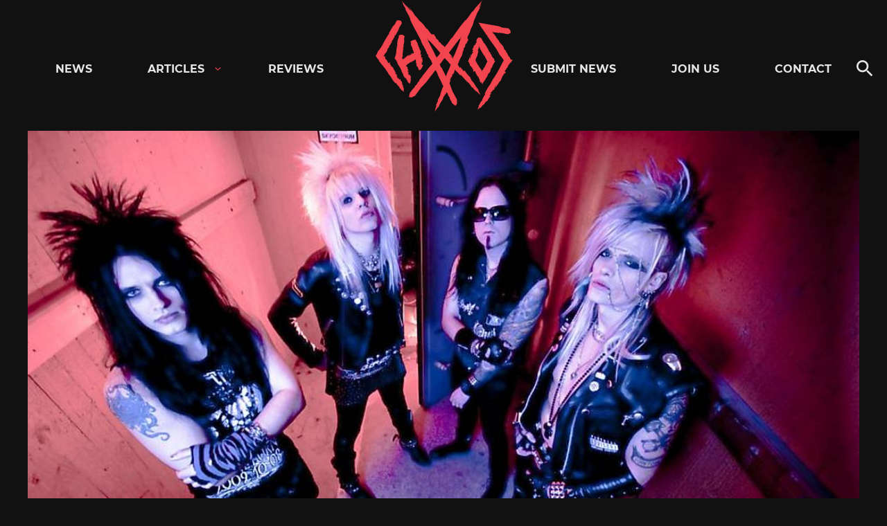

--- FILE ---
content_type: text/html; charset=UTF-8
request_url: https://chaoszine.net/crashdiet-music-video-for-sick-mind-released-featuring-former-frontman-simon-cruz/
body_size: 26058
content:

<!doctype html>
<html lang="en-US" class="theme-dark">

<head>
  <meta charset="UTF-8">
  <meta name="viewport" content="width=device-width, initial-scale=1">
  <link rel="profile" href="http://gmpg.org/xfn/11">

  <meta name='robots' content='index, follow, max-image-preview:large, max-snippet:-1, max-video-preview:-1' />
	<style>img:is([sizes="auto" i], [sizes^="auto," i]) { contain-intrinsic-size: 3000px 1500px }</style>
	
	<!-- This site is optimized with the Yoast SEO Premium plugin v26.1 (Yoast SEO v26.1.1) - https://yoast.com/wordpress/plugins/seo/ -->
	<title>Crashdïet: Music video for &quot;Sick Mind&quot; released, featuring former frontman Simon Cruz - Chaoszine</title>
	<meta name="description" content="&quot;Sick Mind&quot; is not a new song, but an older one, more precisely from the era with Simon Cruz as the vocalist of the Stockholm-based quartet." />
	<link rel="canonical" href="https://chaoszine.net/crashdiet-music-video-for-sick-mind-released-featuring-former-frontman-simon-cruz/" />
	<meta property="og:locale" content="en_US" />
	<meta property="og:type" content="article" />
	<meta property="og:title" content="Crashdïet: Music video for &quot;Sick Mind&quot; released, featuring former frontman Simon Cruz" />
	<meta property="og:description" content="&quot;Sick Mind&quot; is not a new song, but an older one, more precisely from the era with Simon Cruz as the vocalist of the Stockholm-based quartet." />
	<meta property="og:url" content="https://chaoszine.net/crashdiet-music-video-for-sick-mind-released-featuring-former-frontman-simon-cruz/" />
	<meta property="og:site_name" content="Chaoszine" />
	<meta property="article:publisher" content="https://www.facebook.com/kaaoszine/" />
	<meta property="article:published_time" content="2023-05-19T13:28:01+00:00" />
	<meta property="article:modified_time" content="2023-05-19T13:28:02+00:00" />
	<meta property="og:image" content="https://chaoszine.net/wp-content/uploads/2023/05/crashdietsimoncruzera.jpeg" />
	<meta property="og:image:width" content="1100" />
	<meta property="og:image:height" content="680" />
	<meta property="og:image:type" content="image/jpeg" />
	<meta name="author" content="Stefanie Nysand" />
	<meta name="twitter:card" content="summary_large_image" />
	<meta name="twitter:creator" content="@KaaosZine" />
	<meta name="twitter:site" content="@KaaosZine" />
	<meta name="twitter:label1" content="Written by" />
	<meta name="twitter:data1" content="Stefanie Nysand" />
	<meta name="twitter:label2" content="Est. reading time" />
	<meta name="twitter:data2" content="2 minutes" />
	<script type="application/ld+json" class="yoast-schema-graph">{"@context":"https://schema.org","@graph":[{"@type":"Article","@id":"https://chaoszine.net/crashdiet-music-video-for-sick-mind-released-featuring-former-frontman-simon-cruz/#article","isPartOf":{"@id":"https://chaoszine.net/crashdiet-music-video-for-sick-mind-released-featuring-former-frontman-simon-cruz/"},"author":{"name":"Stefanie Nysand","@id":"https://chaoszine.net/#/schema/person/2d89f66af92582fbb24bfa630ac69bef"},"headline":"Crashdïet: Music video for &#8220;Sick Mind&#8221; released, featuring former frontman Simon Cruz","datePublished":"2023-05-19T13:28:01+00:00","dateModified":"2023-05-19T13:28:02+00:00","mainEntityOfPage":{"@id":"https://chaoszine.net/crashdiet-music-video-for-sick-mind-released-featuring-former-frontman-simon-cruz/"},"wordCount":478,"publisher":{"@id":"https://chaoszine.net/#organization"},"image":{"@id":"https://chaoszine.net/crashdiet-music-video-for-sick-mind-released-featuring-former-frontman-simon-cruz/#primaryimage"},"thumbnailUrl":"https://chaoszine.net/wp-content/uploads/2023/05/crashdietsimoncruzera.jpeg","keywords":["Crashdïet","Crashdiet"],"articleSection":["News"],"inLanguage":"en-US","copyrightYear":"2023","copyrightHolder":{"@id":"https://chaoszine.net/#organization"}},{"@type":"WebPage","@id":"https://chaoszine.net/crashdiet-music-video-for-sick-mind-released-featuring-former-frontman-simon-cruz/","url":"https://chaoszine.net/crashdiet-music-video-for-sick-mind-released-featuring-former-frontman-simon-cruz/","name":"Crashdïet: Music video for \"Sick Mind\" released, featuring former frontman Simon Cruz - Chaoszine","isPartOf":{"@id":"https://chaoszine.net/#website"},"primaryImageOfPage":{"@id":"https://chaoszine.net/crashdiet-music-video-for-sick-mind-released-featuring-former-frontman-simon-cruz/#primaryimage"},"image":{"@id":"https://chaoszine.net/crashdiet-music-video-for-sick-mind-released-featuring-former-frontman-simon-cruz/#primaryimage"},"thumbnailUrl":"https://chaoszine.net/wp-content/uploads/2023/05/crashdietsimoncruzera.jpeg","datePublished":"2023-05-19T13:28:01+00:00","dateModified":"2023-05-19T13:28:02+00:00","description":"\"Sick Mind\" is not a new song, but an older one, more precisely from the era with Simon Cruz as the vocalist of the Stockholm-based quartet.","breadcrumb":{"@id":"https://chaoszine.net/crashdiet-music-video-for-sick-mind-released-featuring-former-frontman-simon-cruz/#breadcrumb"},"inLanguage":"en-US","potentialAction":[{"@type":"ReadAction","target":["https://chaoszine.net/crashdiet-music-video-for-sick-mind-released-featuring-former-frontman-simon-cruz/"]}]},{"@type":"ImageObject","inLanguage":"en-US","@id":"https://chaoszine.net/crashdiet-music-video-for-sick-mind-released-featuring-former-frontman-simon-cruz/#primaryimage","url":"https://chaoszine.net/wp-content/uploads/2023/05/crashdietsimoncruzera.jpeg","contentUrl":"https://chaoszine.net/wp-content/uploads/2023/05/crashdietsimoncruzera.jpeg","width":1100,"height":680},{"@type":"BreadcrumbList","@id":"https://chaoszine.net/crashdiet-music-video-for-sick-mind-released-featuring-former-frontman-simon-cruz/#breadcrumb","itemListElement":[{"@type":"ListItem","position":1,"name":"Home","item":"https://chaoszine.net/"},{"@type":"ListItem","position":2,"name":"Crashdïet: Music video for &#8220;Sick Mind&#8221; released, featuring former frontman Simon Cruz"}]},{"@type":"WebSite","@id":"https://chaoszine.net/#website","url":"https://chaoszine.net/","name":"Chaoszine","description":"Metal, Hardcore, Indie, Rock","publisher":{"@id":"https://chaoszine.net/#organization"},"alternateName":"Chaos","potentialAction":[{"@type":"SearchAction","target":{"@type":"EntryPoint","urlTemplate":"https://chaoszine.net/?s={search_term_string}"},"query-input":{"@type":"PropertyValueSpecification","valueRequired":true,"valueName":"search_term_string"}}],"inLanguage":"en-US"},{"@type":["Organization","Place"],"@id":"https://chaoszine.net/#organization","name":"Chaoszine","alternateName":"Chaos","url":"https://chaoszine.net/","logo":{"@id":"https://chaoszine.net/crashdiet-music-video-for-sick-mind-released-featuring-former-frontman-simon-cruz/#local-main-organization-logo"},"image":{"@id":"https://chaoszine.net/crashdiet-music-video-for-sick-mind-released-featuring-former-frontman-simon-cruz/#local-main-organization-logo"},"sameAs":["https://www.facebook.com/kaaoszine/","https://x.com/KaaosZine","https://www.instagram.com/kaaoszine","https://www.youtube.com/kaaostv"],"telephone":[],"openingHoursSpecification":[{"@type":"OpeningHoursSpecification","dayOfWeek":["Monday","Tuesday","Wednesday","Thursday","Friday","Saturday","Sunday"],"opens":"09:00","closes":"17:00"}]},{"@type":"Person","@id":"https://chaoszine.net/#/schema/person/2d89f66af92582fbb24bfa630ac69bef","name":"Stefanie Nysand","image":{"@type":"ImageObject","inLanguage":"en-US","@id":"https://chaoszine.net/#/schema/person/image/","url":"https://secure.gravatar.com/avatar/68ec790ae095a54538acde0392c0f03ea1a52913570fabfec67979f57464aa3e?s=96&d=mm&r=g","contentUrl":"https://secure.gravatar.com/avatar/68ec790ae095a54538acde0392c0f03ea1a52913570fabfec67979f57464aa3e?s=96&d=mm&r=g","caption":"Stefanie Nysand"},"url":"https://chaoszine.net/author/stefanie-nysand/"},{"@type":"ImageObject","inLanguage":"en-US","@id":"https://chaoszine.net/crashdiet-music-video-for-sick-mind-released-featuring-former-frontman-simon-cruz/#local-main-organization-logo","url":"https://chaoszine.net/wp-content/uploads/2025/10/chaos.png","contentUrl":"https://chaoszine.net/wp-content/uploads/2025/10/chaos.png","width":177,"height":177,"caption":"Chaoszine"}]}</script>
	<!-- / Yoast SEO Premium plugin. -->


<link rel='dns-prefetch' href='//static.addtoany.com' />
<link rel='dns-prefetch' href='//stats.wp.com' />
<link rel='dns-prefetch' href='//v0.wordpress.com' />
<link rel="alternate" type="application/rss+xml" title="Chaoszine &raquo; Feed" href="https://chaoszine.net/feed/" />
<link rel="alternate" type="application/rss+xml" title="Chaoszine &raquo; Comments Feed" href="https://chaoszine.net/comments/feed/" />
<script>
window._wpemojiSettings = {"baseUrl":"https:\/\/s.w.org\/images\/core\/emoji\/16.0.1\/72x72\/","ext":".png","svgUrl":"https:\/\/s.w.org\/images\/core\/emoji\/16.0.1\/svg\/","svgExt":".svg","source":{"concatemoji":"https:\/\/chaoszine.net\/wp-includes\/js\/wp-emoji-release.min.js?ver=6.8.3"}};
/*! This file is auto-generated */
!function(s,n){var o,i,e;function c(e){try{var t={supportTests:e,timestamp:(new Date).valueOf()};sessionStorage.setItem(o,JSON.stringify(t))}catch(e){}}function p(e,t,n){e.clearRect(0,0,e.canvas.width,e.canvas.height),e.fillText(t,0,0);var t=new Uint32Array(e.getImageData(0,0,e.canvas.width,e.canvas.height).data),a=(e.clearRect(0,0,e.canvas.width,e.canvas.height),e.fillText(n,0,0),new Uint32Array(e.getImageData(0,0,e.canvas.width,e.canvas.height).data));return t.every(function(e,t){return e===a[t]})}function u(e,t){e.clearRect(0,0,e.canvas.width,e.canvas.height),e.fillText(t,0,0);for(var n=e.getImageData(16,16,1,1),a=0;a<n.data.length;a++)if(0!==n.data[a])return!1;return!0}function f(e,t,n,a){switch(t){case"flag":return n(e,"\ud83c\udff3\ufe0f\u200d\u26a7\ufe0f","\ud83c\udff3\ufe0f\u200b\u26a7\ufe0f")?!1:!n(e,"\ud83c\udde8\ud83c\uddf6","\ud83c\udde8\u200b\ud83c\uddf6")&&!n(e,"\ud83c\udff4\udb40\udc67\udb40\udc62\udb40\udc65\udb40\udc6e\udb40\udc67\udb40\udc7f","\ud83c\udff4\u200b\udb40\udc67\u200b\udb40\udc62\u200b\udb40\udc65\u200b\udb40\udc6e\u200b\udb40\udc67\u200b\udb40\udc7f");case"emoji":return!a(e,"\ud83e\udedf")}return!1}function g(e,t,n,a){var r="undefined"!=typeof WorkerGlobalScope&&self instanceof WorkerGlobalScope?new OffscreenCanvas(300,150):s.createElement("canvas"),o=r.getContext("2d",{willReadFrequently:!0}),i=(o.textBaseline="top",o.font="600 32px Arial",{});return e.forEach(function(e){i[e]=t(o,e,n,a)}),i}function t(e){var t=s.createElement("script");t.src=e,t.defer=!0,s.head.appendChild(t)}"undefined"!=typeof Promise&&(o="wpEmojiSettingsSupports",i=["flag","emoji"],n.supports={everything:!0,everythingExceptFlag:!0},e=new Promise(function(e){s.addEventListener("DOMContentLoaded",e,{once:!0})}),new Promise(function(t){var n=function(){try{var e=JSON.parse(sessionStorage.getItem(o));if("object"==typeof e&&"number"==typeof e.timestamp&&(new Date).valueOf()<e.timestamp+604800&&"object"==typeof e.supportTests)return e.supportTests}catch(e){}return null}();if(!n){if("undefined"!=typeof Worker&&"undefined"!=typeof OffscreenCanvas&&"undefined"!=typeof URL&&URL.createObjectURL&&"undefined"!=typeof Blob)try{var e="postMessage("+g.toString()+"("+[JSON.stringify(i),f.toString(),p.toString(),u.toString()].join(",")+"));",a=new Blob([e],{type:"text/javascript"}),r=new Worker(URL.createObjectURL(a),{name:"wpTestEmojiSupports"});return void(r.onmessage=function(e){c(n=e.data),r.terminate(),t(n)})}catch(e){}c(n=g(i,f,p,u))}t(n)}).then(function(e){for(var t in e)n.supports[t]=e[t],n.supports.everything=n.supports.everything&&n.supports[t],"flag"!==t&&(n.supports.everythingExceptFlag=n.supports.everythingExceptFlag&&n.supports[t]);n.supports.everythingExceptFlag=n.supports.everythingExceptFlag&&!n.supports.flag,n.DOMReady=!1,n.readyCallback=function(){n.DOMReady=!0}}).then(function(){return e}).then(function(){var e;n.supports.everything||(n.readyCallback(),(e=n.source||{}).concatemoji?t(e.concatemoji):e.wpemoji&&e.twemoji&&(t(e.twemoji),t(e.wpemoji)))}))}((window,document),window._wpemojiSettings);
</script>
<style id='wp-emoji-styles-inline-css'>

	img.wp-smiley, img.emoji {
		display: inline !important;
		border: none !important;
		box-shadow: none !important;
		height: 1em !important;
		width: 1em !important;
		margin: 0 0.07em !important;
		vertical-align: -0.1em !important;
		background: none !important;
		padding: 0 !important;
	}
</style>
<link rel='stylesheet' id='wp-block-library-css' href='https://chaoszine.net/wp-includes/css/dist/block-library/style.min.css?ver=6.8.3' media='all' />
<style id='wp-block-library-theme-inline-css'>
.wp-block-audio :where(figcaption){color:#555;font-size:13px;text-align:center}.is-dark-theme .wp-block-audio :where(figcaption){color:#ffffffa6}.wp-block-audio{margin:0 0 1em}.wp-block-code{border:1px solid #ccc;border-radius:4px;font-family:Menlo,Consolas,monaco,monospace;padding:.8em 1em}.wp-block-embed :where(figcaption){color:#555;font-size:13px;text-align:center}.is-dark-theme .wp-block-embed :where(figcaption){color:#ffffffa6}.wp-block-embed{margin:0 0 1em}.blocks-gallery-caption{color:#555;font-size:13px;text-align:center}.is-dark-theme .blocks-gallery-caption{color:#ffffffa6}:root :where(.wp-block-image figcaption){color:#555;font-size:13px;text-align:center}.is-dark-theme :root :where(.wp-block-image figcaption){color:#ffffffa6}.wp-block-image{margin:0 0 1em}.wp-block-pullquote{border-bottom:4px solid;border-top:4px solid;color:currentColor;margin-bottom:1.75em}.wp-block-pullquote cite,.wp-block-pullquote footer,.wp-block-pullquote__citation{color:currentColor;font-size:.8125em;font-style:normal;text-transform:uppercase}.wp-block-quote{border-left:.25em solid;margin:0 0 1.75em;padding-left:1em}.wp-block-quote cite,.wp-block-quote footer{color:currentColor;font-size:.8125em;font-style:normal;position:relative}.wp-block-quote:where(.has-text-align-right){border-left:none;border-right:.25em solid;padding-left:0;padding-right:1em}.wp-block-quote:where(.has-text-align-center){border:none;padding-left:0}.wp-block-quote.is-large,.wp-block-quote.is-style-large,.wp-block-quote:where(.is-style-plain){border:none}.wp-block-search .wp-block-search__label{font-weight:700}.wp-block-search__button{border:1px solid #ccc;padding:.375em .625em}:where(.wp-block-group.has-background){padding:1.25em 2.375em}.wp-block-separator.has-css-opacity{opacity:.4}.wp-block-separator{border:none;border-bottom:2px solid;margin-left:auto;margin-right:auto}.wp-block-separator.has-alpha-channel-opacity{opacity:1}.wp-block-separator:not(.is-style-wide):not(.is-style-dots){width:100px}.wp-block-separator.has-background:not(.is-style-dots){border-bottom:none;height:1px}.wp-block-separator.has-background:not(.is-style-wide):not(.is-style-dots){height:2px}.wp-block-table{margin:0 0 1em}.wp-block-table td,.wp-block-table th{word-break:normal}.wp-block-table :where(figcaption){color:#555;font-size:13px;text-align:center}.is-dark-theme .wp-block-table :where(figcaption){color:#ffffffa6}.wp-block-video :where(figcaption){color:#555;font-size:13px;text-align:center}.is-dark-theme .wp-block-video :where(figcaption){color:#ffffffa6}.wp-block-video{margin:0 0 1em}:root :where(.wp-block-template-part.has-background){margin-bottom:0;margin-top:0;padding:1.25em 2.375em}
</style>
<style id='classic-theme-styles-inline-css'>
/*! This file is auto-generated */
.wp-block-button__link{color:#fff;background-color:#32373c;border-radius:9999px;box-shadow:none;text-decoration:none;padding:calc(.667em + 2px) calc(1.333em + 2px);font-size:1.125em}.wp-block-file__button{background:#32373c;color:#fff;text-decoration:none}
</style>
<link rel='stylesheet' id='mediaelement-css' href='https://chaoszine.net/wp-includes/js/mediaelement/mediaelementplayer-legacy.min.css?ver=4.2.17' media='all' />
<link rel='stylesheet' id='wp-mediaelement-css' href='https://chaoszine.net/wp-includes/js/mediaelement/wp-mediaelement.min.css?ver=6.8.3' media='all' />
<style id='jetpack-sharing-buttons-style-inline-css'>
.jetpack-sharing-buttons__services-list{display:flex;flex-direction:row;flex-wrap:wrap;gap:0;list-style-type:none;margin:5px;padding:0}.jetpack-sharing-buttons__services-list.has-small-icon-size{font-size:12px}.jetpack-sharing-buttons__services-list.has-normal-icon-size{font-size:16px}.jetpack-sharing-buttons__services-list.has-large-icon-size{font-size:24px}.jetpack-sharing-buttons__services-list.has-huge-icon-size{font-size:36px}@media print{.jetpack-sharing-buttons__services-list{display:none!important}}.editor-styles-wrapper .wp-block-jetpack-sharing-buttons{gap:0;padding-inline-start:0}ul.jetpack-sharing-buttons__services-list.has-background{padding:1.25em 2.375em}
</style>
<style id='global-styles-inline-css'>
:root{--wp--preset--aspect-ratio--square: 1;--wp--preset--aspect-ratio--4-3: 4/3;--wp--preset--aspect-ratio--3-4: 3/4;--wp--preset--aspect-ratio--3-2: 3/2;--wp--preset--aspect-ratio--2-3: 2/3;--wp--preset--aspect-ratio--16-9: 16/9;--wp--preset--aspect-ratio--9-16: 9/16;--wp--preset--color--black: #000000;--wp--preset--color--cyan-bluish-gray: #abb8c3;--wp--preset--color--white: #ffffff;--wp--preset--color--pale-pink: #f78da7;--wp--preset--color--vivid-red: #cf2e2e;--wp--preset--color--luminous-vivid-orange: #ff6900;--wp--preset--color--luminous-vivid-amber: #fcb900;--wp--preset--color--light-green-cyan: #7bdcb5;--wp--preset--color--vivid-green-cyan: #00d084;--wp--preset--color--pale-cyan-blue: #8ed1fc;--wp--preset--color--vivid-cyan-blue: #0693e3;--wp--preset--color--vivid-purple: #9b51e0;--wp--preset--gradient--vivid-cyan-blue-to-vivid-purple: linear-gradient(135deg,rgba(6,147,227,1) 0%,rgb(155,81,224) 100%);--wp--preset--gradient--light-green-cyan-to-vivid-green-cyan: linear-gradient(135deg,rgb(122,220,180) 0%,rgb(0,208,130) 100%);--wp--preset--gradient--luminous-vivid-amber-to-luminous-vivid-orange: linear-gradient(135deg,rgba(252,185,0,1) 0%,rgba(255,105,0,1) 100%);--wp--preset--gradient--luminous-vivid-orange-to-vivid-red: linear-gradient(135deg,rgba(255,105,0,1) 0%,rgb(207,46,46) 100%);--wp--preset--gradient--very-light-gray-to-cyan-bluish-gray: linear-gradient(135deg,rgb(238,238,238) 0%,rgb(169,184,195) 100%);--wp--preset--gradient--cool-to-warm-spectrum: linear-gradient(135deg,rgb(74,234,220) 0%,rgb(151,120,209) 20%,rgb(207,42,186) 40%,rgb(238,44,130) 60%,rgb(251,105,98) 80%,rgb(254,248,76) 100%);--wp--preset--gradient--blush-light-purple: linear-gradient(135deg,rgb(255,206,236) 0%,rgb(152,150,240) 100%);--wp--preset--gradient--blush-bordeaux: linear-gradient(135deg,rgb(254,205,165) 0%,rgb(254,45,45) 50%,rgb(107,0,62) 100%);--wp--preset--gradient--luminous-dusk: linear-gradient(135deg,rgb(255,203,112) 0%,rgb(199,81,192) 50%,rgb(65,88,208) 100%);--wp--preset--gradient--pale-ocean: linear-gradient(135deg,rgb(255,245,203) 0%,rgb(182,227,212) 50%,rgb(51,167,181) 100%);--wp--preset--gradient--electric-grass: linear-gradient(135deg,rgb(202,248,128) 0%,rgb(113,206,126) 100%);--wp--preset--gradient--midnight: linear-gradient(135deg,rgb(2,3,129) 0%,rgb(40,116,252) 100%);--wp--preset--font-size--small: 13px;--wp--preset--font-size--medium: 20px;--wp--preset--font-size--large: 36px;--wp--preset--font-size--x-large: 42px;--wp--preset--spacing--20: 0.44rem;--wp--preset--spacing--30: 0.67rem;--wp--preset--spacing--40: 1rem;--wp--preset--spacing--50: 1.5rem;--wp--preset--spacing--60: 2.25rem;--wp--preset--spacing--70: 3.38rem;--wp--preset--spacing--80: 5.06rem;--wp--preset--shadow--natural: 6px 6px 9px rgba(0, 0, 0, 0.2);--wp--preset--shadow--deep: 12px 12px 50px rgba(0, 0, 0, 0.4);--wp--preset--shadow--sharp: 6px 6px 0px rgba(0, 0, 0, 0.2);--wp--preset--shadow--outlined: 6px 6px 0px -3px rgba(255, 255, 255, 1), 6px 6px rgba(0, 0, 0, 1);--wp--preset--shadow--crisp: 6px 6px 0px rgba(0, 0, 0, 1);}:where(.is-layout-flex){gap: 0.5em;}:where(.is-layout-grid){gap: 0.5em;}body .is-layout-flex{display: flex;}.is-layout-flex{flex-wrap: wrap;align-items: center;}.is-layout-flex > :is(*, div){margin: 0;}body .is-layout-grid{display: grid;}.is-layout-grid > :is(*, div){margin: 0;}:where(.wp-block-columns.is-layout-flex){gap: 2em;}:where(.wp-block-columns.is-layout-grid){gap: 2em;}:where(.wp-block-post-template.is-layout-flex){gap: 1.25em;}:where(.wp-block-post-template.is-layout-grid){gap: 1.25em;}.has-black-color{color: var(--wp--preset--color--black) !important;}.has-cyan-bluish-gray-color{color: var(--wp--preset--color--cyan-bluish-gray) !important;}.has-white-color{color: var(--wp--preset--color--white) !important;}.has-pale-pink-color{color: var(--wp--preset--color--pale-pink) !important;}.has-vivid-red-color{color: var(--wp--preset--color--vivid-red) !important;}.has-luminous-vivid-orange-color{color: var(--wp--preset--color--luminous-vivid-orange) !important;}.has-luminous-vivid-amber-color{color: var(--wp--preset--color--luminous-vivid-amber) !important;}.has-light-green-cyan-color{color: var(--wp--preset--color--light-green-cyan) !important;}.has-vivid-green-cyan-color{color: var(--wp--preset--color--vivid-green-cyan) !important;}.has-pale-cyan-blue-color{color: var(--wp--preset--color--pale-cyan-blue) !important;}.has-vivid-cyan-blue-color{color: var(--wp--preset--color--vivid-cyan-blue) !important;}.has-vivid-purple-color{color: var(--wp--preset--color--vivid-purple) !important;}.has-black-background-color{background-color: var(--wp--preset--color--black) !important;}.has-cyan-bluish-gray-background-color{background-color: var(--wp--preset--color--cyan-bluish-gray) !important;}.has-white-background-color{background-color: var(--wp--preset--color--white) !important;}.has-pale-pink-background-color{background-color: var(--wp--preset--color--pale-pink) !important;}.has-vivid-red-background-color{background-color: var(--wp--preset--color--vivid-red) !important;}.has-luminous-vivid-orange-background-color{background-color: var(--wp--preset--color--luminous-vivid-orange) !important;}.has-luminous-vivid-amber-background-color{background-color: var(--wp--preset--color--luminous-vivid-amber) !important;}.has-light-green-cyan-background-color{background-color: var(--wp--preset--color--light-green-cyan) !important;}.has-vivid-green-cyan-background-color{background-color: var(--wp--preset--color--vivid-green-cyan) !important;}.has-pale-cyan-blue-background-color{background-color: var(--wp--preset--color--pale-cyan-blue) !important;}.has-vivid-cyan-blue-background-color{background-color: var(--wp--preset--color--vivid-cyan-blue) !important;}.has-vivid-purple-background-color{background-color: var(--wp--preset--color--vivid-purple) !important;}.has-black-border-color{border-color: var(--wp--preset--color--black) !important;}.has-cyan-bluish-gray-border-color{border-color: var(--wp--preset--color--cyan-bluish-gray) !important;}.has-white-border-color{border-color: var(--wp--preset--color--white) !important;}.has-pale-pink-border-color{border-color: var(--wp--preset--color--pale-pink) !important;}.has-vivid-red-border-color{border-color: var(--wp--preset--color--vivid-red) !important;}.has-luminous-vivid-orange-border-color{border-color: var(--wp--preset--color--luminous-vivid-orange) !important;}.has-luminous-vivid-amber-border-color{border-color: var(--wp--preset--color--luminous-vivid-amber) !important;}.has-light-green-cyan-border-color{border-color: var(--wp--preset--color--light-green-cyan) !important;}.has-vivid-green-cyan-border-color{border-color: var(--wp--preset--color--vivid-green-cyan) !important;}.has-pale-cyan-blue-border-color{border-color: var(--wp--preset--color--pale-cyan-blue) !important;}.has-vivid-cyan-blue-border-color{border-color: var(--wp--preset--color--vivid-cyan-blue) !important;}.has-vivid-purple-border-color{border-color: var(--wp--preset--color--vivid-purple) !important;}.has-vivid-cyan-blue-to-vivid-purple-gradient-background{background: var(--wp--preset--gradient--vivid-cyan-blue-to-vivid-purple) !important;}.has-light-green-cyan-to-vivid-green-cyan-gradient-background{background: var(--wp--preset--gradient--light-green-cyan-to-vivid-green-cyan) !important;}.has-luminous-vivid-amber-to-luminous-vivid-orange-gradient-background{background: var(--wp--preset--gradient--luminous-vivid-amber-to-luminous-vivid-orange) !important;}.has-luminous-vivid-orange-to-vivid-red-gradient-background{background: var(--wp--preset--gradient--luminous-vivid-orange-to-vivid-red) !important;}.has-very-light-gray-to-cyan-bluish-gray-gradient-background{background: var(--wp--preset--gradient--very-light-gray-to-cyan-bluish-gray) !important;}.has-cool-to-warm-spectrum-gradient-background{background: var(--wp--preset--gradient--cool-to-warm-spectrum) !important;}.has-blush-light-purple-gradient-background{background: var(--wp--preset--gradient--blush-light-purple) !important;}.has-blush-bordeaux-gradient-background{background: var(--wp--preset--gradient--blush-bordeaux) !important;}.has-luminous-dusk-gradient-background{background: var(--wp--preset--gradient--luminous-dusk) !important;}.has-pale-ocean-gradient-background{background: var(--wp--preset--gradient--pale-ocean) !important;}.has-electric-grass-gradient-background{background: var(--wp--preset--gradient--electric-grass) !important;}.has-midnight-gradient-background{background: var(--wp--preset--gradient--midnight) !important;}.has-small-font-size{font-size: var(--wp--preset--font-size--small) !important;}.has-medium-font-size{font-size: var(--wp--preset--font-size--medium) !important;}.has-large-font-size{font-size: var(--wp--preset--font-size--large) !important;}.has-x-large-font-size{font-size: var(--wp--preset--font-size--x-large) !important;}
:where(.wp-block-post-template.is-layout-flex){gap: 1.25em;}:where(.wp-block-post-template.is-layout-grid){gap: 1.25em;}
:where(.wp-block-columns.is-layout-flex){gap: 2em;}:where(.wp-block-columns.is-layout-grid){gap: 2em;}
:root :where(.wp-block-pullquote){font-size: 1.5em;line-height: 1.6;}
</style>
<link rel='stylesheet' id='kz_view_counter-css' href='https://chaoszine.net/wp-content/plugins/kz_view_counter/public/css/kz_view_counter-public.css?ver=1.0.0' media='all' />
<link rel='stylesheet' id='mc4wp-form-themes-css' href='https://chaoszine.net/wp-content/plugins/mailchimp-for-wp/assets/css/form-themes.css?ver=4.10.6' media='all' />
<link rel='stylesheet' id='styles-css' href='https://chaoszine.net/wp-content/themes/kaaos/css/prod/global.css?ver=1668353931' media='all' />
<link rel='stylesheet' id='slb_core-css' href='https://chaoszine.net/wp-content/plugins/simple-lightbox/client/css/app.css?ver=2.9.4' media='all' />
<link rel='stylesheet' id='addtoany-css' href='https://chaoszine.net/wp-content/plugins/add-to-any/addtoany.min.css?ver=1.16' media='all' />
<script id="addtoany-core-js-before">
window.a2a_config=window.a2a_config||{};a2a_config.callbacks=[];a2a_config.overlays=[];a2a_config.templates={};
a2a_config.icon_color="transparent";
</script>
<script defer src="https://static.addtoany.com/menu/page.js" id="addtoany-core-js"></script>
<script src="https://chaoszine.net/wp-includes/js/jquery/jquery.min.js?ver=3.7.1" id="jquery-core-js"></script>
<script src="https://chaoszine.net/wp-includes/js/jquery/jquery-migrate.min.js?ver=3.4.1" id="jquery-migrate-js"></script>
<script defer src="https://chaoszine.net/wp-content/plugins/add-to-any/addtoany.min.js?ver=1.1" id="addtoany-jquery-js"></script>
<script src="https://chaoszine.net/wp-content/plugins/kz_view_counter/public/js/kz_view_counter-public.js?ver=1.0.0" id="kz_view_counter-js"></script>
<script id="air_light_legacy-js-before">
var supportsES6 = (function () {
  try {
    new Function("(a = 0) => a");
    return true;
  } catch (err) {
    return false;
  }
  }());
  var legacyScript ="https://chaoszine.net/wp-content/themes/kaaos/js/prod/legacy.js";
  if (!supportsES6) {
    var script = document.createElement("script");
    script.src = legacyScript;
    document.head.appendChild(script);
  }
</script>
<link rel="https://api.w.org/" href="https://chaoszine.net/wp-json/" /><link rel="alternate" title="JSON" type="application/json" href="https://chaoszine.net/wp-json/wp/v2/posts/513960" /><link rel="EditURI" type="application/rsd+xml" title="RSD" href="https://chaoszine.net/xmlrpc.php?rsd" />
<meta name="generator" content="WordPress 6.8.3" />
<link rel='shortlink' href='https://wp.me/pddkAK-29HG' />
<link rel="alternate" title="oEmbed (JSON)" type="application/json+oembed" href="https://chaoszine.net/wp-json/oembed/1.0/embed?url=https%3A%2F%2Fchaoszine.net%2Fcrashdiet-music-video-for-sick-mind-released-featuring-former-frontman-simon-cruz%2F" />
<link rel="alternate" title="oEmbed (XML)" type="text/xml+oembed" href="https://chaoszine.net/wp-json/oembed/1.0/embed?url=https%3A%2F%2Fchaoszine.net%2Fcrashdiet-music-video-for-sick-mind-released-featuring-former-frontman-simon-cruz%2F&#038;format=xml" />

<!-- This site is using AdRotate Professional v5.23.1 to display their advertisements - https://ajdg.solutions/ -->
<!-- AdRotate CSS -->
<style type="text/css" media="screen">
	.g { margin:0px; padding:0px; overflow:hidden; line-height:1; zoom:1; }
	.g img { height:auto; }
	.g-col { position:relative; float:left; }
	.g-col:first-child { margin-left: 0; }
	.g-col:last-child { margin-right: 0; }
	.g-wall { display:block; position:fixed; left:0; top:0; width:100%; height:100%; z-index:-1; }
	.woocommerce-page .g, .bbpress-wrapper .g { margin: 20px auto; clear:both; }
	.g-1 { margin:1px 1px 1px 1px; }
	.g-2 { margin:1px 1px 1px 1px; }
	.g-18 {  margin: 0 auto; }
	.g-16 {  margin: 0 auto; }
	.g-15 {  margin: 0 auto; }
	.g-22 {  margin: 0 auto; }
	.g-32 {  margin: 0 auto; }
	.g-33 {  margin: 0 auto; }
	.g-34 {  margin: 0 auto; }
	.g-35 {  margin: 0 auto; }
	.g-36 {  margin: 0 auto; }
	.g-37 {  margin: 0 auto; }
	.g-38 {  margin: 0 auto; }
	.g-39 {  margin: 0 auto; }
	.g-40 {  margin: 0 auto; }
	.g-42 {  margin: 0 auto; }
	.g-43 {  margin: 0 auto; }
	@media only screen and (max-width: 480px) {
		.g-col, .g-dyn, .g-single { width:100%; margin-left:0; margin-right:0; }
		.woocommerce-page .g, .bbpress-wrapper .g { margin: 10px auto; }
	}
</style>
<!-- /AdRotate CSS -->


<script src='//chaoszine.net/wp-content/uploads/custom-css-js/579738.js?v=8217'></script>
<!-- start Simple Custom CSS and JS -->
<!-- Global site tag (gtag.js) - Google Analytics -->
<script async src="https://www.googletagmanager.com/gtag/js?id=G-TTY65BJG4G"></script>
<script>
  window.dataLayer = window.dataLayer || [];
  function gtag(){dataLayer.push(arguments);}
  gtag('js', new Date());

  gtag('config', 'G-TTY65BJG4G');
</script><!-- end Simple Custom CSS and JS -->

<link rel='stylesheet' id='488892-css' href='//chaoszine.net/wp-content/uploads/custom-css-js/488892.css?v=7692' media='all' />
	<style>img#wpstats{display:none}</style>
		<link rel="icon" href="https://chaoszine.net/wp-content/uploads/2021/07/cropped-favicon-32x32.png" sizes="32x32" />
<link rel="icon" href="https://chaoszine.net/wp-content/uploads/2021/07/cropped-favicon-192x192.png" sizes="192x192" />
<link rel="apple-touch-icon" href="https://chaoszine.net/wp-content/uploads/2021/07/cropped-favicon-180x180.png" />
<meta name="msapplication-TileImage" content="https://chaoszine.net/wp-content/uploads/2021/07/cropped-favicon-270x270.png" />
    
  <!-- Echobox -->
  <script async id="ebx" src="//applets.ebxcdn.com/ebx.js"></script>
	
  <!-- Global site tag (gtag.js) - Google Analytics -->
  <script async src="https://www.googletagmanager.com/gtag/js?id=G-TTY65BJG4G"></script>
  <script>
    window.dataLayer = window.dataLayer || [];
    function gtag(){dataLayer.push(arguments);}
    gtag('js', new Date());

    gtag('config', 'G-TTY65BJG4G');
  </script>

  <script async src="https://pagead2.googlesyndication.com/pagead/js/adsbygoogle.js"></script>
  <script async src="https://securepubads.g.doubleclick.net/tag/js/gpt.js"></script>
  <script async="async" src="https://lwadm.com/lw/pbjs?pid=8e32e923-a536-4e1e-b58e-67f6d53d286c"></script>
  <script type="text/javascript">
      var lwhbim = lwhbim || {cmd:[]};
  </script>

  <script async src='https://e.displayfly.com/105720/js/router.js'></script>
  <script>
     window.flyLoaderQueue = window.flyLoaderQueue || [];
     window.flyLoaderQueue.push(() => {
       flyLoader.run([
         { zoneId: 3190 }
       ])
     });
  </script>

  <!-- <script async src="https://fundingchoicesmessages.google.com/i/pub-9989897957933135?ers=1" nonce="e2ltCiDuSlphQYLHlAXeRw"></script><script
nonce="e2ltCiDuSlphQYLHlAXeRw">(function() {function signalGooglefcPresent() {if (!window.frames['googlefcPresent']) {if (document.body) {const iframe =
document.createElement('iframe'); iframe.style = 'width: 0; height: 0; border: none; z-index: -1000; left: -1000px; top: -1000px;'; iframe.style.display = 'none';
iframe.name = 'googlefcPresent'; document.body.appendChild(iframe);} else {setTimeout(signalGooglefcPresent, 0);}}}signalGooglefcPresent();})();</script> -->
</head>

<body class="wp-singular post-template-default single single-post postid-513960 single-format-standard wp-theme-kaaos no-js">

  <!-- Top view -->
<div>
  <div class="kaaos-top-view adnm-html-topscroll-frame-wrapper adnm-generic-1">
    <div class="kaaos-topscroll-frame" style="clip: rect(auto auto auto auto); position: absolute; left: 0; top: 0; width: 100%; height: 100%; z-index: auto; cursor: auto;">
      <div class="kaaos-topscroll-container" style="width: 100%; bottom: 0; left: 0; right: 0; top: 0; margin: auto; position: absolute; pointer-events: auto;">
        <div class="kaaos-topscroll-tag" style="left: 0; right: 0; top: 0; height: 100%; width: 100%; position: fixed; transform: translateZ(0); pointer-events: auto;">
          <div id="kaaos-top-creative" class="kaaos-top-creative" style="width: 100%; height: 100%; object-fit: cover;">
            <div class="g g-44"><div class="g-single a-1757"><a class="gofollow" data-track="MTc1Nyw0NCw2MA==" href="https://kaaosfestival.fi"><img src="https://chaoszine.net/wp-content/uploads/2026/01/kaaosfestival26-phase3-1920x1080-1.jpg" /></a></div></div>          </div>
        </div>
      </div>
    </div>
    <div class="kaaos-scroll-down-btn" style="position: absolute; height: 120px; width: 50px; z-index: 15; bottom: 0px; left: calc(50% - 25px);">
      <div class="kaaos-down-button" style="background-image: url('[data-uri]');">
      </div>
    </div>
  </div>
</div>
  <!-- /end of top view -->

  <a class="skip-link screen-reader-text" href="#content">Skip to content</a>

    <div id="page" class="site">

    <div class="nav-container">
      <header class="site-header">

        
<div class="site-branding">

  <p class="site-title">
    <a href="https://chaoszine.net/" rel="home">
      <span class="screen-reader-text">Chaoszine</span>
      <img src="https://chaoszine.net/wp-content/themes/kaaos/svg/logo.svg">
    </a>
  </p>

      <p class="site-description screen-reader-text">
      Metal, Hardcore, Indie, Rock    </p>
  
</div>
        
<div class="main-navigation-wrapper" id="main-navigation-wrapper">

    <!-- NB! Accessibility: Add/remove has-visible-label class for button if you want to enable/disable visible "Show menu/Hide menu" label for seeing users -->
    <button aria-controls="nav" id="nav-toggle" class="nav-toggle hamburger" type="button" aria-label="Open main menu">
    <span class="hamburger-box">
      <span class="hamburger-inner"></span>
    </span>
    <span id="nav-toggle-label" class="nav-toggle-label">Open main menu</span>
    </button>

    <nav id="nav" class="nav-primary" aria-label="Main navigation">

    <ul id="main-menu" class="menu-items nav-menu"><li role="none" id="menu-item-487400" class="menu-item menu-item-type-custom menu-item-object-custom kaaos-menu-item menu-item-487400"><a role="menuitem" href="https://chaoszine.net/category/news/">News</a></li>
<li role="none" id="menu-item-498142" class="menu-item menu-item-type-taxonomy menu-item-object-category menu-item-has-children kaaos-menu-item menu-item-498142 dropdown"><a role="menuitem" href="https://chaoszine.net/category/articles/" data-toggle="dropdown" class="dropdown">Articles </a><button class="dropdown-toggle" aria-expanded="false" aria-label="Open child menu"><svg xmlns="http://www.w3.org/2000/svg" width="12" height="7" viewBox="0 0 12 7"><path fill-rule="evenodd" stroke="currentColor" stroke-linecap="round" stroke-linejoin="round" stroke-width="1.5" d="M1.385 1.417L6 5.583m4.615-4.166L6 5.583"/></svg>
</button>
<ul class="sub-menu">
	<li role="none" id="menu-item-487401" class="menu-item menu-item-type-custom menu-item-object-custom kaaos-menu-item menu-item-487401"><a role="menuitem" href="https://chaoszine.net/category/interviews/">Interviews</a></li>
	<li role="none" id="menu-item-498143" class="menu-item menu-item-type-taxonomy menu-item-object-category kaaos-menu-item menu-item-498143"><a role="menuitem" href="https://chaoszine.net/category/live-reports/">Live reports</a></li>
	<li role="none" id="menu-item-498144" class="menu-item menu-item-type-taxonomy menu-item-object-category kaaos-menu-item menu-item-498144"><a role="menuitem" href="https://chaoszine.net/category/live-photos/">Live photos</a></li>
</ul>
</li>
<li role="none" id="menu-item-487402" class="menu-item menu-item-type-custom menu-item-object-custom kaaos-menu-item menu-item-487402"><a role="menuitem" href="https://chaoszine.net/category/reviews/">Reviews</a></li>
<li role="none" id="menu-item-487404" class="menu-item menu-item-type-custom menu-item-object-custom kaaos-menu-item menu-item-487404"><a role="menuitem" href="https://chaoszine.net/submit-news/">Submit news</a></li>
<li role="none" id="menu-item-487403" class="menu-item menu-item-type-custom menu-item-object-custom kaaos-menu-item menu-item-487403"><a role="menuitem" href="https://chaoszine.net/join-us/">Join us</a></li>
<li role="none" id="menu-item-487405" class="menu-item menu-item-type-custom menu-item-object-custom kaaos-menu-item menu-item-487405"><a role="menuitem" href="https://chaoszine.net/contact/">Contact</a></li>
</ul>
    </nav><!-- #nav -->

    <div class="search">
        <div class="search-button">
            <svg width="24" height="24" viewBox="0 0 24 24" fill="none" xmlns="http://www.w3.org/2000/svg">
<path d="M16.6667 14.6667H15.6133L15.24 14.3067C16.5467 12.7867 17.3333 10.8133 17.3333 8.66667C17.3333 3.88 13.4533 0 8.66667 0C3.88 0 0 3.88 0 8.66667C0 13.4533 3.88 17.3333 8.66667 17.3333C10.8133 17.3333 12.7867 16.5467 14.3067 15.24L14.6667 15.6133V16.6667L21.3333 23.32L23.32 21.3333L16.6667 14.6667ZM8.66667 14.6667C5.34667 14.6667 2.66667 11.9867 2.66667 8.66667C2.66667 5.34667 5.34667 2.66667 8.66667 2.66667C11.9867 2.66667 14.6667 5.34667 14.6667 8.66667C14.6667 11.9867 11.9867 14.6667 8.66667 14.6667Z"/>
</svg>
        </div>
        <div id="search-form" class="form-section">
            <form role="search" method="get" class="search-form" action="https://chaoszine.net/">
				<label>
					<span class="screen-reader-text">Search for:</span>
					<input type="search" class="search-field" placeholder="Search &hellip;" value="" name="s" />
				</label>
				<input type="submit" class="search-submit" value="Search" />
			</form>        </div>
    </div>
</div>

      </header>
    </div><!-- .nav-container -->

    <div class="site-content">
<main class="site-main">

<div class="rotate-section show-desktop" style="margin-top: 4rem;">
  <div class="inner-section">
     <div id="gpt-desktop-parade">
      <script>
        window.googletag = window.googletag || {cmd: []};
        googletag.cmd.push(function() {
        googletag.defineSlot('/22488574520/Chaoszine_Desktop_Parade_Top_1', [[728, 90], [980, 400], [980, 120]], 'gpt-desktop-parade').addService(googletag.pubads());
        googletag.enableServices();
        googletag.display('gpt-desktop-parade');
        });
      </script>
    </div>
  </div>
</div>
<div class="rotate-section-mobile">
  <div id="gpt-mobile-parade">
    <script>
      window.googletag = window.googletag || {cmd: []};
      googletag.cmd.push(function() {
      googletag.defineSlot('/22488574520/Chaoszine_Mobile_Parade', [[300, 250], [300, 300], [300, 600], [320, 480]], 'gpt-mobile-parade').addService(googletag.pubads());
      googletag.enableServices();
      googletag.display('gpt-mobile-parade');
      });
    </script>
  </div>
</div>

  
<section class="block block-hero  block-hero-post  block-hero-category-news"
      style="background-image: url('https://chaoszine.net/wp-content/uploads/2023/05/crashdietsimoncruzera.jpeg');"
  >
        <div class="category-info">
      <a href="https://chaoszine.net/category/news/">News</a>
    </div>
        </section>
  <section class="block block-single has-light-bg">
    <div class="gutenberg-content">

      <h1 class="article-title">Crashdïet: Music video for &#8220;Sick Mind&#8221; released, featuring former frontman Simon Cruz</h1>

      
      
      <div class="author-info">
        <div class="author-and-date">Author <strong>Stefanie Nysand</strong> - 19.5.2023</div> <div class="post-sharing" aria-hidden="true"><div class="a2a_kit a2a_kit_size_30 addtoany_list"><a class="a2a_button_facebook" href="https://www.addtoany.com/add_to/facebook?linkurl=https%3A%2F%2Fchaoszine.net%2Fcrashdiet-music-video-for-sick-mind-released-featuring-former-frontman-simon-cruz%2F&amp;linkname=Crashd%C3%AFet%3A%20Music%20video%20for%20%26quot%3BSick%20Mind%26quot%3B%20released%2C%20featuring%20former%20frontman%20Simon%20Cruz%20-%20Chaoszine" title="Facebook" rel="nofollow noopener" target="_blank"></a><a class="a2a_button_twitter" href="https://www.addtoany.com/add_to/twitter?linkurl=https%3A%2F%2Fchaoszine.net%2Fcrashdiet-music-video-for-sick-mind-released-featuring-former-frontman-simon-cruz%2F&amp;linkname=Crashd%C3%AFet%3A%20Music%20video%20for%20%26quot%3BSick%20Mind%26quot%3B%20released%2C%20featuring%20former%20frontman%20Simon%20Cruz%20-%20Chaoszine" title="Twitter" rel="nofollow noopener" target="_blank"></a><a class="a2a_button_email" href="https://www.addtoany.com/add_to/email?linkurl=https%3A%2F%2Fchaoszine.net%2Fcrashdiet-music-video-for-sick-mind-released-featuring-former-frontman-simon-cruz%2F&amp;linkname=Crashd%C3%AFet%3A%20Music%20video%20for%20%26quot%3BSick%20Mind%26quot%3B%20released%2C%20featuring%20former%20frontman%20Simon%20Cruz%20-%20Chaoszine" title="Email" rel="nofollow noopener" target="_blank"></a><a class="a2a_button_copy_link" href="https://www.addtoany.com/add_to/copy_link?linkurl=https%3A%2F%2Fchaoszine.net%2Fcrashdiet-music-video-for-sick-mind-released-featuring-former-frontman-simon-cruz%2F&amp;linkname=Crashd%C3%AFet%3A%20Music%20video%20for%20%26quot%3BSick%20Mind%26quot%3B%20released%2C%20featuring%20former%20frontman%20Simon%20Cruz%20-%20Chaoszine" title="Copy Link" rel="nofollow noopener" target="_blank"></a></div></div>      </div>

      <div>
        <script>
        /* TFP - kaaoszine.fi */
        (function() {
            var opts = {
                artist: "",
                song: "",
                adunit_id: 100001214,
                detect_artist: true,
                div_id: "cf_async_" + Math.floor((Math.random() * 999999999))
            };
            document.write('<div id="'+opts.div_id+'"></div>');var c=function(){cf.showAsyncAd(opts)};if(typeof window.cf !== 'undefined')c();else{cf_async=!0;var r=document.createElement("script"),s=document.getElementsByTagName("script")[0];r.async=!0;r.src="//srv.tunefindforfans.com/fruits/apricots.js";r.readyState?r.onreadystatechange=function(){if("loaded"==r.readyState||"complete"==r.readyState)r.onreadystatechange=null,c()}:r.onload=c;s.parentNode.insertBefore(r,s)};
        })();
        </script>
      </div>

      
<p><a href="https://chaoszine.net/crashdiet-single-release-with-former-frontman-simon-cruz-and-joys-of-fatherhood/">A few days ago</a>, the Swedish glam sleaze rockers <strong>Crashdïet</strong> announced the release of a new single called &#8220;<em>Sick Mind</em>&#8220;. Now, the new single is out, along with a music video. You can check out the video below:<div class="g g-39"><div class="g-single a-1719"><div id="gpt-desktop-inside-article-1" class="gallery-item">
  <script>
    window.googletag = window.googletag || {cmd: []};
    googletag.cmd.push(function() {
    googletag.defineSlot('/22488574520/Chaoszine_Desktop_Article_Within_1', [[980, 120], [980, 400], [728, 90]], 'gpt-desktop-inside-article-1').addService(googletag.pubads());
    googletag.enableServices();
    googletag.display('gpt-desktop-inside-article-1');
    });
  </script>
</div></div></div>



<figure class="wp-block-embed is-type-video is-provider-youtube wp-block-embed-youtube wp-embed-aspect-16-9 wp-has-aspect-ratio"><div class="wp-block-embed__wrapper">
<iframe title="CRASHDÏET - Sick Mind (Official Music Video) #rocknroll #hardrock #glammetal #sweden" width="500" height="281" src="https://www.youtube.com/embed/oeUgoNXTtQ4?feature=oembed" frameborder="0" allow="accelerometer; autoplay; clipboard-write; encrypted-media; gyroscope; picture-in-picture; web-share" referrerpolicy="strict-origin-when-cross-origin" allowfullscreen></iframe>
</div></figure>



<p>The music video was created by <strong>Crashdïet</strong> guitarist Martin Sweet.



<p>The special thing about the new single is that it is not a new song, but an older one, more precisely from the era with Simon Cruz as the vocalist of the Stockholm-based quartet. So far, &#8220;<em>Sick Mind</em>&#8221; was only available as a bonus track on the Japanese edition of <strong>Crashdïet</strong>&#8216;s third studio album &#8220;Generation Wild&#8221;:<div class="g g-40"><div class="g-single a-1759"><a class="gofollow" data-track="MTc1OSw0MCw2MA==" href="https://kaaosfestival.fi"><img src="https://chaoszine.net/wp-content/uploads/2026/01/kaaosfestival26-phase3-980x400-1.jpg" /></a></div></div>



<blockquote class="wp-block-quote is-layout-flow wp-block-quote-is-layout-flow">
<p>&#8220;SICK MIND is an outtake from the Generation Wild album (2010), originally released as a bonus track on the Japanese edition. Now remixed and remastered!&#8221;
<cite>&#8211; Crashdïet</cite></blockquote>



<p>After the band&#8217;s founder Dave Lepard and H. Olliver Twisted (a.k.a. Olli Herman, frontman of the Finnish merry metallers <strong>Reckless Love</strong>), Simon Cruz was the third frontman of <strong>Crashdïet</strong> from 2009 to 2015. In 2015, Simon Cruz left <strong>Crashdïet</strong> in the midst of a tour in Japan, &#8220;with no notice whatsoever&#8221;, according to the remaining band members of <strong>Crashdïet</strong>. A year and a half later, Simon Cruz stated <a href="https://www.rocknytt.net/intervjuer/28803-den-f-d-crashdiet-sangaren-om-att-lamna-bandet-mitt-japanturnen-inte-en-dag-tidigt">in an interview</a> with the Swedish online music magazine Rocknytt that he left the band &#8220;not a day too early&#8221;. In 2017, <strong>Crashdïet</strong>&#8216;s current vocalist Gabriel Keyes was presented as the successor to Simon Cruz.



<p>Simon Cruz &#8211; who nowadays makes music under his real name Simon Söderström &#8211; has not yet commented on the single release of &#8220;<em>Sick Mind</em>&#8221; but is instead promoting one of his solo albums <a href="https://www.instagram.com/p/CsA-0Z9oCJg/">on his Instagram account</a>.<div class="g g-42"><div class="g-single a-1730"><div id="gpt-desktop-inside-article-3" class="gallery-item">
  <script>
    window.googletag = window.googletag || {cmd: []};
    googletag.cmd.push(function() {
    googletag.defineSlot('/22488574520/Chaoszine_Desktop_Article_Within_3', [[980, 120], [728, 90], [980, 400]], 'gpt-desktop-inside-article-3').addService(googletag.pubads());
    googletag.enableServices();
    googletag.display('gpt-desktop-inside-article-3');
    });
  </script>
</div></div></div>



<p>While until now only the frontmen have been replaced &#8211; apart from the original line-up from 2000 to 2002 -, current <strong>Crashdïet</strong> live shows feature only one longtime band member, namely guitarist Martin Sweet, on stage.



<p>In April 2022, <strong>Crashdïet</strong> drummer Eric Young announced that he would be <a href="https://chaoszine.net/crashdiet-eric-young-steps-down-from-his-duties-as-a-live-drummer-former-hanoi-rocks-drummer-lacu-substitutes/">stepping down</a> from his duties as a live drummer. After several performances had to be cancelled in 2022, bass player Peter London announced <a href="https://chaoszine.net/crashdiet-two-intimate-shows-this-weekend-in-stockholm-bassist-peter-london-takes-a-break/">in February 2023</a> that he would also be withdrawing from <strong>Crashdiet</strong>&#8216;s live shows for the time being, due to a burnout. He has meanwhile relocated from Stockholm to Sölvesborg where he is expecting his first child with his girlfriend, the Swedish politician Louise Erixon.



<p>The joys of fatherhood seem to be on the horizon also for Gabriel Keyes. At least the lady, who is according to Gabriel Keyes&#8217; facebook profile his girlfriend, sported a baby bump in March 2023 <a href="https://www.facebook.com/photo/?fbid=10159591566257405&amp;set=a.10151026895372405">on her facebook profile</a>.



<p>Merchandise for the new single &#8220;<em>Sick Mind</em>&#8221; and from the era with Simon Cruz can be purchased exclusively from <a href="https://www.dietrecords.org/shop/sick-mind"><strong>Crashdïet</strong>&#8216;s online shop</a>.<div class="g g-43"><div class="g-single a-1731"><div id="gpt-desktop-inside-article-4" class="gallery-item">
  <script>
    window.googletag = window.googletag || {cmd: []};
    googletag.cmd.push(function() {
    googletag.defineSlot('/22488574520/Chaoszine_Desktop_Article_Within_4', [[980, 120], [728, 90], [980, 400]], 'gpt-desktop-inside-article-4').addService(googletag.pubads());
    googletag.enableServices();
    googletag.display('gpt-desktop-inside-article-4');
    });
  </script>
</div></div></div>
<div class="emp"></div>
<script type="text/javascript">jQuery.get("/wp-content/plugins/kz_view_counter/?post=513960");</script>

      <div class="post-tags"><a href="https://chaoszine.net/tag/crashdiet/">Crashdïet</a><a href="https://chaoszine.net/tag/crashdiet-2/">Crashdiet</a></div>
      <div class="entry-footer"></div>
    </div>
  </section>

  <div class="related-posts">
  <div class="related-post theme-light">
            <div class="section">
                <div class="g g-35"><div class="g-single a-1715"><div id="gpt-desktop-article-1" class="gallery-item">
  <script>
    window.googletag = window.googletag || {cmd: []};
    googletag.cmd.push(function() {
    googletag.defineSlot('/22488574520/Chaoszine_Desktop_Article_1', [[980, 400], [980, 120], [728, 90]], 'gpt-desktop-article-1').addService(googletag.pubads());
    googletag.enableServices();
    googletag.display('gpt-desktop-article-1');
    });
  </script>
</div></div></div>            </div>

                <section class="block block-hero"
                            style="background-image: url('https://chaoszine.net/wp-content/uploads/2024/04/crashdiet-milan-2024-6049.jpg');"
                    >
                            <div class="category-info">
                    <a href="https://chaoszine.net/category/news/">News</a>
                </div>
                        </section>
        <section class="block block-single has-light-bg">
            <div class="gutenberg-content">

                <a href="https://chaoszine.net/crashdiet-release-a-new-single-satizfaction-and-details-about-their-new-album/" class="related-post-link">

                <h2 class="article-title">Crashdïet release a new single &#8216;Satizfaction&#8217; and details about their new album</h2>

                <div class="gutenberg-content">
                <p>The explosive single &#8220;Satizfaction&#8221; by Swedish sleaze rock veterans Crashdïet is the first taste of their next studio album &#8220;Art Of Chaos&#8221; and the start of a new chapter in the band&#8217;s history, as per Blabbermouth. &#8220;Satizfaction&#8221; embodies everything of Crashdïet&#8216;s values: raw energy, unwavering attitude, razor-sharp riffs, and an instantly memorable chorus. While firmly...</p><div class="read-related-post-wrapper"><div class="read-related-post"><span class="read-related-post-link">Read more</span></div></div>                </div>

                </a>

            </div>
        </section>

        </div>
        <div class="related-post theme-violet">        <section class="block block-hero"
                            style="background-image: url('https://chaoszine.net/wp-content/uploads/2025/12/peterlondoncrashdietcrashdietdarkdecadencetourapril2011photocreditstefaniesinghstefanienysand.jpg');"
                    >
                            <div class="category-info">
                    <a href="https://chaoszine.net/category/news/">News</a>
                </div>
                        </section>
        <section class="block block-single has-light-bg">
            <div class="gutenberg-content">

                <a href="https://chaoszine.net/silja-rock-2026-en-jakla-massa-rock-feat-crashdiets-peter-london-replace-the-poodles/" class="related-post-link">

                <h2 class="article-title">Silja Rock 2026: En Jäkla Massa Rock feat. Crashdïet&#8217;s Peter London replace The Poodles</h2>

                <div class="gutenberg-content">
                <p>As the organisers of the rock cruise &#8220;Silja Rock 2026&#8221; announce, The Poodles will no longer be on board when &#8220;Silja Symphony&#8221; sails between Sweden&#8217;s capital Stockholm and Finland&#8217;s capital Helsinki in early May 2026: &#8220;The Poodles will not be performing at Silja Rock 2026. Due to a series of unfortunate circumstances entirely beyond our...</p><div class="read-related-post-wrapper"><div class="read-related-post"><span class="read-related-post-link">Read more</span></div></div>                </div>

                </a>

            </div>
        </section>

        </div>
        <div class="related-post theme-green">
            <div class="section">
                <div class="g g-36"><div class="g-single a-1716"><div id="gpt-desktop-article-2" class="gallery-item">
  <script>
    window.googletag = window.googletag || {cmd: []};
    googletag.cmd.push(function() {
    googletag.defineSlot('/22488574520/Chaoszine_Desktop_Article_2', [[980, 120], [728, 90], [980, 400]], 'gpt-desktop-article-2').addService(googletag.pubads());
    googletag.enableServices();
    googletag.display('gpt-desktop-article-2');
    });
  </script>
</div></div></div>            </div>

                <section class="block block-hero"
                            style="background-image: url('https://chaoszine.net/wp-content/uploads/2025/05/rockinruinfestival2025cancelled.jpg');"
                    >
                            <div class="category-info">
                    <a href="https://chaoszine.net/category/news/">News</a>
                </div>
                        </section>
        <section class="block block-single has-light-bg">
            <div class="gutenberg-content">

                <a href="https://chaoszine.net/rock-in-ruin-2025-cancelled-due-to-low-ticket-sales/" class="related-post-link">

                <h2 class="article-title">Rock In Ruin 2025 cancelled, due to low ticket sales</h2>

                <div class="gutenberg-content">
                <p>With summer come open air festivals, and especially in recent years, some of these festivals have unfortunately been forced to announce their cancellations. Most recently, Rock In Ruin 2025 &#8211; originally scheduled to debut from 29 &#8211; 31 May 2025 at the Stegeborg Castle Ruins, 20 km from the small Swedish town of Söderköping &#8211;...</p><div class="read-related-post-wrapper"><div class="read-related-post"><span class="read-related-post-link">Read more</span></div></div>                </div>

                </a>

            </div>
        </section>

        </div>
        <div class="related-post theme-brown">        <section class="block block-hero"
                            style="background-image: url('https://chaoszine.net/wp-content/uploads/2024/07/davelepardcrashdietcrashdiet.jpg');"
                    >
                            <div class="category-info">
                    <a href="https://chaoszine.net/category/news/">News</a>
                </div>
                        </section>
        <section class="block block-single has-light-bg">
            <div class="gutenberg-content">

                <a href="https://chaoszine.net/grave-of-crashdiet-founder-dave-lepard-vandalised/" class="related-post-link">

                <h2 class="article-title">Grave of Crashdïet founder Dave Lepard vandalised</h2>

                <div class="gutenberg-content">
                <p>The grave of Crashdïet founder Dave Lepard (born David Roberto Hellman, on the gravestone referred to as David Lepard Hellman), who died by suicide in January 2006, was vandalised during the night from Monday to Tuesday (22-23 July 2024). Since 19 other graves were vandalised as well, it currently looks as if the choice of...</p><div class="read-related-post-wrapper"><div class="read-related-post"><span class="read-related-post-link">Read more</span></div></div>                </div>

                </a>

            </div>
        </section>

        </div>
        <div class="related-post theme-green">
            <div class="section">
                <div class="g g-37"><div class="g-single a-1717"><div id="gpt-desktop-article-3" class="gallery-item">
  <script>
    window.googletag = window.googletag || {cmd: []};
    googletag.cmd.push(function() {
    googletag.defineSlot('/22488574520/Chaoszine_Desktop_Article_3', [[980, 400], [980, 120], [728, 90]], 'gpt-desktop-article-3').addService(googletag.pubads());
    googletag.enableServices();
    googletag.display('gpt-desktop-article-3');
    });
  </script>
</div></div></div>            </div>

                <section class="block block-hero"
                            style="background-image: url('https://chaoszine.net/wp-content/uploads/2024/04/crashdiet-milan-2024-6049.jpg');"
                    >
                            <div class="category-info">
                    <a href="https://chaoszine.net/category/live-photos/">Live photos</a>
                </div>
                        </section>
        <section class="block block-single has-light-bg">
            <div class="gutenberg-content">

                <a href="https://chaoszine.net/crashdiet-shine-on-milan-photo-report-of-the-show-at-the-slaughter-club/" class="related-post-link">

                <h2 class="article-title">Crashdïet shine on Milan &#8211; photo report of the show at the Slaughter Club</h2>

                <div class="gutenberg-content">
                <p>Prepare to lose yourself in a whirlwind of distortion and melody, as the Dynamite Party beckons you to embrace the chaos and surrender to the relentless rhythm of rebellion. With Crashdïet as headliners, the Slaughter Club in Milan has encountered a new wave of sleaze, and we&#8217;re all here for it. Let&#8217;s relive that magical...</p><div class="read-related-post-wrapper"><div class="read-related-post"><span class="read-related-post-link">Read more</span></div></div>                </div>

                </a>

            </div>
        </section>

        </div>
        <div class="related-post theme-light">        <section class="block block-hero"
                            style="background-image: url('https://chaoszine.net/wp-content/uploads/2024/03/priest47slaktkyrkanstockholmsweden1march2024-photocreditkristasainio-scaled.jpg');"
                    >
                            <div class="category-info">
                    <a href="https://chaoszine.net/category/live-reports/">Live reports</a>
                </div>
                        </section>
        <section class="block block-single has-light-bg">
            <div class="gutenberg-content">

                <a href="https://chaoszine.net/the-night-of-the-masks-priest-die-oberherren-and-plythe-at-stockholms-slaktkyrkan-1-3-2024/" class="related-post-link">

                <h2 class="article-title">The night of the masks: Priest, Die Oberherren and Plythe at Stockholm&#8217;s Slaktkyrkan, 1.3.2024</h2>

                <div class="gutenberg-content">
                <p>Two and a half months ago, Priest performed as main support for the masters of death glam, Deathstars, at &#8220;Slaktkyrkan&#8221; in Sweden&#8217;s capital Stockholm. Already back then, we predicted that the trio could soon play larger venues on their own. Now, only 11 weeks later, we are back at the same venue to experience exactly...</p><div class="read-related-post-wrapper"><div class="read-related-post"><span class="read-related-post-link">Read more</span></div></div>                </div>

                </a>

            </div>
        </section>

        </div>
        <div class="related-post theme-brown">
            <div class="section">
                <div class="g g-38"><div class="g-single a-1718"><div id="gpt-desktop-article-4" class="gallery-item">
  <script>
    window.googletag = window.googletag || {cmd: []};
    googletag.cmd.push(function() {
    googletag.defineSlot('/22488574520/Chaoszine_Desktop_Article_4', [[980, 400], [980, 120], [728, 90]], 'gpt-desktop-article-4').addService(googletag.pubads());
    googletag.enableServices();
    googletag.display('gpt-desktop-article-4');
    });
  </script>
</div></div></div>            </div>

                <section class="block block-hero"
                            style="background-image: url('https://chaoszine.net/wp-content/uploads/2023/06/dsc02435.jpg');"
                    >
                            <div class="category-info">
                    <a href="https://chaoszine.net/category/news/">News</a>
                </div>
                        </section>
        <section class="block block-single has-light-bg">
            <div class="gutenberg-content">

                <a href="https://chaoszine.net/crashdiet-announces-headlining-show-in-italy/" class="related-post-link">

                <h2 class="article-title">Crashdiet announces headlining show in Italy</h2>

                <div class="gutenberg-content">
                <p>Big Tuna Entertainment &amp; Booking AgencyIntroduce:DINAMITE SLEAZE &#8216;n&#8217; DIRTY FEST. CrashdietNot too many words are needed to introduce what is for all intents and purposes the most important glam metal band of Europe: a veteran quartet ready once again to set the stages of the beautiful country on fire! SiskaTogether with them, veterans from dates...</p><div class="read-related-post-wrapper"><div class="read-related-post"><span class="read-related-post-link">Read more</span></div></div>                </div>

                </a>

            </div>
        </section>

        </div>
        <div class="related-post theme-violet">        <section class="block block-hero"
                            style="background-image: url('https://chaoszine.net/wp-content/uploads/2024/02/ericyoungcrashdietcrashdiet.jpg');"
                    >
                            <div class="category-info">
                    <a href="https://chaoszine.net/category/news/">News</a>
                </div>
                        </section>
        <section class="block block-single has-light-bg">
            <div class="gutenberg-content">

                <a href="https://chaoszine.net/crashdiet-drummer-eric-young-comments-on-his-exit/" class="related-post-link">

                <h2 class="article-title">Crashdïet: Drummer Eric Young comments on his exit</h2>

                <div class="gutenberg-content">
                <p>Four days ago, Crashdïet announced a new singer and a new drummer. While the announcement was accompanied by statements from both Crashdïet and their departing frontman Gabriel Keyes, the departing drummer Eric Young did not seem to have a say. In the meantime, Eric Young has published an own statement on his private Facebook profile:...</p><div class="read-related-post-wrapper"><div class="read-related-post"><span class="read-related-post-link">Read more</span></div></div>                </div>

                </a>

            </div>
        </section>

        </div>
          </div>

</main>


</div><!-- #content -->

<footer id="colophon" class="site-footer has-dark-bg">

    <div class="container footer-top">
    <div class="cols">
        <div class="col-2">
                        <img src="https://chaoszine.net/wp-content/uploads/2021/06/chaoszine.svg" alt="Logo" class="footer-logo" aria-hidden="true" />
        </div>
        <div class="col-10">
            <div class="row">
                <div class="col-3"><h5 class="text-uppercase">Articles</h5><a href="https://chaoszine.net/category/news/" target="" class="footer-link">News</a><a href="https://chaoszine.net/category/interviews/" target="" class="footer-link">Interviews</a><a href="https://chaoszine.net/category/reviews/" target="" class="footer-link">Reviews</a></div><div class="col-3"><h5 class="text-uppercase">Chaoszine</h5><a href="https://chaoszine.net/join-us/" target="" class="footer-link">Join us</a><a href="https://chaoszine.net/submit-news/" target="" class="footer-link">Submit news</a><a href="https://chaoszine.net/contact/" target="" class="footer-link">Contact</a></div>            </div>
        </div>
    </div>
</div><div class="container footer-bottom">
    <div class="cols">
        <div class="col-7">
            <div class="row">
                <div class="col-4"><a href="https://chaoszine.net" target=""><h5>Chaoszine</h5></a><p></p></div><div class="col-4"><a href="https://kaaoszine.fi" target="_blank"><h5>Kaaoszine.fi</h5></a><p></p></div><div class="col-4"><a href="https://errori.net/" target="_blank"><h5>Errori.net</h5></a><p></p></div>            </div>
        </div>
        <div class="col-5">
            <div class="row">
                <div class="col-6">
                    <div class="kdg-logo"></div>
                </div>
                <div class="col-6">
                    <p>Copyright © 2021 <br/>Kaaos Digital Group Oy</p>
                </div>
            </div>
        </div>
    </div>
</div>
  <p class="back-to-top"><a href="#page" class="js-trigger top no-text-link no-external-link-indicator" data-mt-duration="300"><span class="screen-reader-text">Back to top</span><svg xmlns="http://www.w3.org/2000/svg" viewBox="-5 -7.5 24 24" width="16" height="16" preserveAspectRatio="xMinYMin" class="jam jam-chevron-up" fill="currentColor"><path d="M7.071 2.828l-4.95 4.95A1 1 0 0 1 .707 6.364L6.364.707a1 1 0 0 1 1.414 0l5.657 5.657a1 1 0 0 1-1.414 1.414l-4.95-4.95z"/></svg>
</a></p>

</footer><!-- #colophon -->

</div><!-- #page -->

<script type="speculationrules">
{"prefetch":[{"source":"document","where":{"and":[{"href_matches":"\/*"},{"not":{"href_matches":["\/wp-*.php","\/wp-admin\/*","\/wp-content\/uploads\/*","\/wp-content\/*","\/wp-content\/plugins\/*","\/wp-content\/themes\/kaaos\/*","\/*\\?(.+)"]}},{"not":{"selector_matches":"a[rel~=\"nofollow\"]"}},{"not":{"selector_matches":".no-prefetch, .no-prefetch a"}}]},"eagerness":"conservative"}]}
</script>
		<div id="jp-carousel-loading-overlay">
			<div id="jp-carousel-loading-wrapper">
				<span id="jp-carousel-library-loading">&nbsp;</span>
			</div>
		</div>
		<div class="jp-carousel-overlay" style="display: none;">

		<div class="jp-carousel-container">
			<!-- The Carousel Swiper -->
			<div
				class="jp-carousel-wrap swiper jp-carousel-swiper-container jp-carousel-transitions"
				itemscope
				itemtype="https://schema.org/ImageGallery">
				<div class="jp-carousel swiper-wrapper"></div>
				<div class="jp-swiper-button-prev swiper-button-prev">
					<svg width="25" height="24" viewBox="0 0 25 24" fill="none" xmlns="http://www.w3.org/2000/svg">
						<mask id="maskPrev" mask-type="alpha" maskUnits="userSpaceOnUse" x="8" y="6" width="9" height="12">
							<path d="M16.2072 16.59L11.6496 12L16.2072 7.41L14.8041 6L8.8335 12L14.8041 18L16.2072 16.59Z" fill="white"/>
						</mask>
						<g mask="url(#maskPrev)">
							<rect x="0.579102" width="23.8823" height="24" fill="#FFFFFF"/>
						</g>
					</svg>
				</div>
				<div class="jp-swiper-button-next swiper-button-next">
					<svg width="25" height="24" viewBox="0 0 25 24" fill="none" xmlns="http://www.w3.org/2000/svg">
						<mask id="maskNext" mask-type="alpha" maskUnits="userSpaceOnUse" x="8" y="6" width="8" height="12">
							<path d="M8.59814 16.59L13.1557 12L8.59814 7.41L10.0012 6L15.9718 12L10.0012 18L8.59814 16.59Z" fill="white"/>
						</mask>
						<g mask="url(#maskNext)">
							<rect x="0.34375" width="23.8822" height="24" fill="#FFFFFF"/>
						</g>
					</svg>
				</div>
			</div>
			<!-- The main close buton -->
			<div class="jp-carousel-close-hint">
				<svg width="25" height="24" viewBox="0 0 25 24" fill="none" xmlns="http://www.w3.org/2000/svg">
					<mask id="maskClose" mask-type="alpha" maskUnits="userSpaceOnUse" x="5" y="5" width="15" height="14">
						<path d="M19.3166 6.41L17.9135 5L12.3509 10.59L6.78834 5L5.38525 6.41L10.9478 12L5.38525 17.59L6.78834 19L12.3509 13.41L17.9135 19L19.3166 17.59L13.754 12L19.3166 6.41Z" fill="white"/>
					</mask>
					<g mask="url(#maskClose)">
						<rect x="0.409668" width="23.8823" height="24" fill="#FFFFFF"/>
					</g>
				</svg>
			</div>
			<!-- Image info, comments and meta -->
			<div class="jp-carousel-info">
				<div class="jp-carousel-info-footer">
					<div class="jp-carousel-pagination-container">
						<div class="jp-swiper-pagination swiper-pagination"></div>
						<div class="jp-carousel-pagination"></div>
					</div>
					<div class="jp-carousel-photo-title-container">
						<h2 class="jp-carousel-photo-caption"></h2>
					</div>
					<div class="jp-carousel-photo-icons-container">
						<a href="#" class="jp-carousel-icon-btn jp-carousel-icon-info" aria-label="Toggle photo metadata visibility">
							<span class="jp-carousel-icon">
								<svg width="25" height="24" viewBox="0 0 25 24" fill="none" xmlns="http://www.w3.org/2000/svg">
									<mask id="maskInfo" mask-type="alpha" maskUnits="userSpaceOnUse" x="2" y="2" width="21" height="20">
										<path fill-rule="evenodd" clip-rule="evenodd" d="M12.7537 2C7.26076 2 2.80273 6.48 2.80273 12C2.80273 17.52 7.26076 22 12.7537 22C18.2466 22 22.7046 17.52 22.7046 12C22.7046 6.48 18.2466 2 12.7537 2ZM11.7586 7V9H13.7488V7H11.7586ZM11.7586 11V17H13.7488V11H11.7586ZM4.79292 12C4.79292 16.41 8.36531 20 12.7537 20C17.142 20 20.7144 16.41 20.7144 12C20.7144 7.59 17.142 4 12.7537 4C8.36531 4 4.79292 7.59 4.79292 12Z" fill="white"/>
									</mask>
									<g mask="url(#maskInfo)">
										<rect x="0.8125" width="23.8823" height="24" fill="#FFFFFF"/>
									</g>
								</svg>
							</span>
						</a>
												<a href="#" class="jp-carousel-icon-btn jp-carousel-icon-comments" aria-label="Toggle photo comments visibility">
							<span class="jp-carousel-icon">
								<svg width="25" height="24" viewBox="0 0 25 24" fill="none" xmlns="http://www.w3.org/2000/svg">
									<mask id="maskComments" mask-type="alpha" maskUnits="userSpaceOnUse" x="2" y="2" width="21" height="20">
										<path fill-rule="evenodd" clip-rule="evenodd" d="M4.3271 2H20.2486C21.3432 2 22.2388 2.9 22.2388 4V16C22.2388 17.1 21.3432 18 20.2486 18H6.31729L2.33691 22V4C2.33691 2.9 3.2325 2 4.3271 2ZM6.31729 16H20.2486V4H4.3271V18L6.31729 16Z" fill="white"/>
									</mask>
									<g mask="url(#maskComments)">
										<rect x="0.34668" width="23.8823" height="24" fill="#FFFFFF"/>
									</g>
								</svg>

								<span class="jp-carousel-has-comments-indicator" aria-label="This image has comments."></span>
							</span>
						</a>
											</div>
				</div>
				<div class="jp-carousel-info-extra">
					<div class="jp-carousel-info-content-wrapper">
						<div class="jp-carousel-photo-title-container">
							<h2 class="jp-carousel-photo-title"></h2>
						</div>
						<div class="jp-carousel-comments-wrapper">
															<div id="jp-carousel-comments-loading">
									<span>Loading Comments...</span>
								</div>
								<div class="jp-carousel-comments"></div>
								<div id="jp-carousel-comment-form-container">
									<span id="jp-carousel-comment-form-spinner">&nbsp;</span>
									<div id="jp-carousel-comment-post-results"></div>
																														<form id="jp-carousel-comment-form">
												<label for="jp-carousel-comment-form-comment-field" class="screen-reader-text">Write a Comment...</label>
												<textarea
													name="comment"
													class="jp-carousel-comment-form-field jp-carousel-comment-form-textarea"
													id="jp-carousel-comment-form-comment-field"
													placeholder="Write a Comment..."
												></textarea>
												<div id="jp-carousel-comment-form-submit-and-info-wrapper">
													<div id="jp-carousel-comment-form-commenting-as">
																													<fieldset>
																<label for="jp-carousel-comment-form-email-field">Email (Required)</label>
																<input type="text" name="email" class="jp-carousel-comment-form-field jp-carousel-comment-form-text-field" id="jp-carousel-comment-form-email-field" />
															</fieldset>
															<fieldset>
																<label for="jp-carousel-comment-form-author-field">Name (Required)</label>
																<input type="text" name="author" class="jp-carousel-comment-form-field jp-carousel-comment-form-text-field" id="jp-carousel-comment-form-author-field" />
															</fieldset>
															<fieldset>
																<label for="jp-carousel-comment-form-url-field">Website</label>
																<input type="text" name="url" class="jp-carousel-comment-form-field jp-carousel-comment-form-text-field" id="jp-carousel-comment-form-url-field" />
															</fieldset>
																											</div>
													<input
														type="submit"
														name="submit"
														class="jp-carousel-comment-form-button"
														id="jp-carousel-comment-form-button-submit"
														value="Post Comment" />
												</div>
											</form>
																											</div>
													</div>
						<div class="jp-carousel-image-meta">
							<div class="jp-carousel-title-and-caption">
								<div class="jp-carousel-photo-info">
									<h3 class="jp-carousel-caption" itemprop="caption description"></h3>
								</div>

								<div class="jp-carousel-photo-description"></div>
							</div>
							<ul class="jp-carousel-image-exif" style="display: none;"></ul>
							<a class="jp-carousel-image-download" href="#" target="_blank" style="display: none;">
								<svg width="25" height="24" viewBox="0 0 25 24" fill="none" xmlns="http://www.w3.org/2000/svg">
									<mask id="mask0" mask-type="alpha" maskUnits="userSpaceOnUse" x="3" y="3" width="19" height="18">
										<path fill-rule="evenodd" clip-rule="evenodd" d="M5.84615 5V19H19.7775V12H21.7677V19C21.7677 20.1 20.8721 21 19.7775 21H5.84615C4.74159 21 3.85596 20.1 3.85596 19V5C3.85596 3.9 4.74159 3 5.84615 3H12.8118V5H5.84615ZM14.802 5V3H21.7677V10H19.7775V6.41L9.99569 16.24L8.59261 14.83L18.3744 5H14.802Z" fill="white"/>
									</mask>
									<g mask="url(#mask0)">
										<rect x="0.870605" width="23.8823" height="24" fill="#FFFFFF"/>
									</g>
								</svg>
								<span class="jp-carousel-download-text"></span>
							</a>
							<div class="jp-carousel-image-map" style="display: none;"></div>
						</div>
					</div>
				</div>
			</div>
		</div>

		</div>
		<link rel='stylesheet' id='jetpack-swiper-library-css' href='https://chaoszine.net/wp-content/plugins/jetpack/_inc/blocks/swiper.css?ver=14.9.1' media='all' />
<link rel='stylesheet' id='jetpack-carousel-css' href='https://chaoszine.net/wp-content/plugins/jetpack/modules/carousel/jetpack-carousel.css?ver=14.9.1' media='all' />
<style id='jetpack-block-tiled-gallery-inline-css'>
.wp-block-jetpack-tiled-gallery .is-style-circle .tiled-gallery__item img,.wp-block-jetpack-tiled-gallery.is-style-circle .tiled-gallery__item img{border-radius:50%}.wp-block-jetpack-tiled-gallery .is-style-circle .tiled-gallery__row,.wp-block-jetpack-tiled-gallery .is-style-square .tiled-gallery__row,.wp-block-jetpack-tiled-gallery.is-style-circle .tiled-gallery__row,.wp-block-jetpack-tiled-gallery.is-style-square .tiled-gallery__row{flex-grow:1;width:100%}.wp-block-jetpack-tiled-gallery .is-style-circle .tiled-gallery__row.columns-1 .tiled-gallery__col,.wp-block-jetpack-tiled-gallery .is-style-square .tiled-gallery__row.columns-1 .tiled-gallery__col,.wp-block-jetpack-tiled-gallery.is-style-circle .tiled-gallery__row.columns-1 .tiled-gallery__col,.wp-block-jetpack-tiled-gallery.is-style-square .tiled-gallery__row.columns-1 .tiled-gallery__col{width:100%}.wp-block-jetpack-tiled-gallery .is-style-circle .tiled-gallery__row.columns-2 .tiled-gallery__col,.wp-block-jetpack-tiled-gallery .is-style-square .tiled-gallery__row.columns-2 .tiled-gallery__col,.wp-block-jetpack-tiled-gallery.is-style-circle .tiled-gallery__row.columns-2 .tiled-gallery__col,.wp-block-jetpack-tiled-gallery.is-style-square .tiled-gallery__row.columns-2 .tiled-gallery__col{width:calc(50% - 2px)}.wp-block-jetpack-tiled-gallery .is-style-circle .tiled-gallery__row.columns-3 .tiled-gallery__col,.wp-block-jetpack-tiled-gallery .is-style-square .tiled-gallery__row.columns-3 .tiled-gallery__col,.wp-block-jetpack-tiled-gallery.is-style-circle .tiled-gallery__row.columns-3 .tiled-gallery__col,.wp-block-jetpack-tiled-gallery.is-style-square .tiled-gallery__row.columns-3 .tiled-gallery__col{width:calc(33.33333% - 2.66667px)}.wp-block-jetpack-tiled-gallery .is-style-circle .tiled-gallery__row.columns-4 .tiled-gallery__col,.wp-block-jetpack-tiled-gallery .is-style-square .tiled-gallery__row.columns-4 .tiled-gallery__col,.wp-block-jetpack-tiled-gallery.is-style-circle .tiled-gallery__row.columns-4 .tiled-gallery__col,.wp-block-jetpack-tiled-gallery.is-style-square .tiled-gallery__row.columns-4 .tiled-gallery__col{width:calc(25% - 3px)}.wp-block-jetpack-tiled-gallery .is-style-circle .tiled-gallery__row.columns-5 .tiled-gallery__col,.wp-block-jetpack-tiled-gallery .is-style-square .tiled-gallery__row.columns-5 .tiled-gallery__col,.wp-block-jetpack-tiled-gallery.is-style-circle .tiled-gallery__row.columns-5 .tiled-gallery__col,.wp-block-jetpack-tiled-gallery.is-style-square .tiled-gallery__row.columns-5 .tiled-gallery__col{width:calc(20% - 3.2px)}.wp-block-jetpack-tiled-gallery .is-style-circle .tiled-gallery__row.columns-6 .tiled-gallery__col,.wp-block-jetpack-tiled-gallery .is-style-square .tiled-gallery__row.columns-6 .tiled-gallery__col,.wp-block-jetpack-tiled-gallery.is-style-circle .tiled-gallery__row.columns-6 .tiled-gallery__col,.wp-block-jetpack-tiled-gallery.is-style-square .tiled-gallery__row.columns-6 .tiled-gallery__col{width:calc(16.66667% - 3.33333px)}.wp-block-jetpack-tiled-gallery .is-style-circle .tiled-gallery__row.columns-7 .tiled-gallery__col,.wp-block-jetpack-tiled-gallery .is-style-square .tiled-gallery__row.columns-7 .tiled-gallery__col,.wp-block-jetpack-tiled-gallery.is-style-circle .tiled-gallery__row.columns-7 .tiled-gallery__col,.wp-block-jetpack-tiled-gallery.is-style-square .tiled-gallery__row.columns-7 .tiled-gallery__col{width:calc(14.28571% - 3.42857px)}.wp-block-jetpack-tiled-gallery .is-style-circle .tiled-gallery__row.columns-8 .tiled-gallery__col,.wp-block-jetpack-tiled-gallery .is-style-square .tiled-gallery__row.columns-8 .tiled-gallery__col,.wp-block-jetpack-tiled-gallery.is-style-circle .tiled-gallery__row.columns-8 .tiled-gallery__col,.wp-block-jetpack-tiled-gallery.is-style-square .tiled-gallery__row.columns-8 .tiled-gallery__col{width:calc(12.5% - 3.5px)}.wp-block-jetpack-tiled-gallery .is-style-circle .tiled-gallery__row.columns-9 .tiled-gallery__col,.wp-block-jetpack-tiled-gallery .is-style-square .tiled-gallery__row.columns-9 .tiled-gallery__col,.wp-block-jetpack-tiled-gallery.is-style-circle .tiled-gallery__row.columns-9 .tiled-gallery__col,.wp-block-jetpack-tiled-gallery.is-style-square .tiled-gallery__row.columns-9 .tiled-gallery__col{width:calc(11.11111% - 3.55556px)}.wp-block-jetpack-tiled-gallery .is-style-circle .tiled-gallery__row.columns-10 .tiled-gallery__col,.wp-block-jetpack-tiled-gallery .is-style-square .tiled-gallery__row.columns-10 .tiled-gallery__col,.wp-block-jetpack-tiled-gallery.is-style-circle .tiled-gallery__row.columns-10 .tiled-gallery__col,.wp-block-jetpack-tiled-gallery.is-style-square .tiled-gallery__row.columns-10 .tiled-gallery__col{width:calc(10% - 3.6px)}.wp-block-jetpack-tiled-gallery .is-style-circle .tiled-gallery__row.columns-11 .tiled-gallery__col,.wp-block-jetpack-tiled-gallery .is-style-square .tiled-gallery__row.columns-11 .tiled-gallery__col,.wp-block-jetpack-tiled-gallery.is-style-circle .tiled-gallery__row.columns-11 .tiled-gallery__col,.wp-block-jetpack-tiled-gallery.is-style-square .tiled-gallery__row.columns-11 .tiled-gallery__col{width:calc(9.09091% - 3.63636px)}.wp-block-jetpack-tiled-gallery .is-style-circle .tiled-gallery__row.columns-12 .tiled-gallery__col,.wp-block-jetpack-tiled-gallery .is-style-square .tiled-gallery__row.columns-12 .tiled-gallery__col,.wp-block-jetpack-tiled-gallery.is-style-circle .tiled-gallery__row.columns-12 .tiled-gallery__col,.wp-block-jetpack-tiled-gallery.is-style-square .tiled-gallery__row.columns-12 .tiled-gallery__col{width:calc(8.33333% - 3.66667px)}.wp-block-jetpack-tiled-gallery .is-style-circle .tiled-gallery__row.columns-13 .tiled-gallery__col,.wp-block-jetpack-tiled-gallery .is-style-square .tiled-gallery__row.columns-13 .tiled-gallery__col,.wp-block-jetpack-tiled-gallery.is-style-circle .tiled-gallery__row.columns-13 .tiled-gallery__col,.wp-block-jetpack-tiled-gallery.is-style-square .tiled-gallery__row.columns-13 .tiled-gallery__col{width:calc(7.69231% - 3.69231px)}.wp-block-jetpack-tiled-gallery .is-style-circle .tiled-gallery__row.columns-14 .tiled-gallery__col,.wp-block-jetpack-tiled-gallery .is-style-square .tiled-gallery__row.columns-14 .tiled-gallery__col,.wp-block-jetpack-tiled-gallery.is-style-circle .tiled-gallery__row.columns-14 .tiled-gallery__col,.wp-block-jetpack-tiled-gallery.is-style-square .tiled-gallery__row.columns-14 .tiled-gallery__col{width:calc(7.14286% - 3.71429px)}.wp-block-jetpack-tiled-gallery .is-style-circle .tiled-gallery__row.columns-15 .tiled-gallery__col,.wp-block-jetpack-tiled-gallery .is-style-square .tiled-gallery__row.columns-15 .tiled-gallery__col,.wp-block-jetpack-tiled-gallery.is-style-circle .tiled-gallery__row.columns-15 .tiled-gallery__col,.wp-block-jetpack-tiled-gallery.is-style-square .tiled-gallery__row.columns-15 .tiled-gallery__col{width:calc(6.66667% - 3.73333px)}.wp-block-jetpack-tiled-gallery .is-style-circle .tiled-gallery__row.columns-16 .tiled-gallery__col,.wp-block-jetpack-tiled-gallery .is-style-square .tiled-gallery__row.columns-16 .tiled-gallery__col,.wp-block-jetpack-tiled-gallery.is-style-circle .tiled-gallery__row.columns-16 .tiled-gallery__col,.wp-block-jetpack-tiled-gallery.is-style-square .tiled-gallery__row.columns-16 .tiled-gallery__col{width:calc(6.25% - 3.75px)}.wp-block-jetpack-tiled-gallery .is-style-circle .tiled-gallery__row.columns-17 .tiled-gallery__col,.wp-block-jetpack-tiled-gallery .is-style-square .tiled-gallery__row.columns-17 .tiled-gallery__col,.wp-block-jetpack-tiled-gallery.is-style-circle .tiled-gallery__row.columns-17 .tiled-gallery__col,.wp-block-jetpack-tiled-gallery.is-style-square .tiled-gallery__row.columns-17 .tiled-gallery__col{width:calc(5.88235% - 3.76471px)}.wp-block-jetpack-tiled-gallery .is-style-circle .tiled-gallery__row.columns-18 .tiled-gallery__col,.wp-block-jetpack-tiled-gallery .is-style-square .tiled-gallery__row.columns-18 .tiled-gallery__col,.wp-block-jetpack-tiled-gallery.is-style-circle .tiled-gallery__row.columns-18 .tiled-gallery__col,.wp-block-jetpack-tiled-gallery.is-style-square .tiled-gallery__row.columns-18 .tiled-gallery__col{width:calc(5.55556% - 3.77778px)}.wp-block-jetpack-tiled-gallery .is-style-circle .tiled-gallery__row.columns-19 .tiled-gallery__col,.wp-block-jetpack-tiled-gallery .is-style-square .tiled-gallery__row.columns-19 .tiled-gallery__col,.wp-block-jetpack-tiled-gallery.is-style-circle .tiled-gallery__row.columns-19 .tiled-gallery__col,.wp-block-jetpack-tiled-gallery.is-style-square .tiled-gallery__row.columns-19 .tiled-gallery__col{width:calc(5.26316% - 3.78947px)}.wp-block-jetpack-tiled-gallery .is-style-circle .tiled-gallery__row.columns-20 .tiled-gallery__col,.wp-block-jetpack-tiled-gallery .is-style-square .tiled-gallery__row.columns-20 .tiled-gallery__col,.wp-block-jetpack-tiled-gallery.is-style-circle .tiled-gallery__row.columns-20 .tiled-gallery__col,.wp-block-jetpack-tiled-gallery.is-style-square .tiled-gallery__row.columns-20 .tiled-gallery__col{width:calc(5% - 3.8px)}.wp-block-jetpack-tiled-gallery .is-style-circle .tiled-gallery__item img,.wp-block-jetpack-tiled-gallery .is-style-square .tiled-gallery__item img,.wp-block-jetpack-tiled-gallery.is-style-circle .tiled-gallery__item img,.wp-block-jetpack-tiled-gallery.is-style-square .tiled-gallery__item img{aspect-ratio:1}.wp-block-jetpack-tiled-gallery .is-style-columns .tiled-gallery__item,.wp-block-jetpack-tiled-gallery .is-style-rectangular .tiled-gallery__item,.wp-block-jetpack-tiled-gallery.is-style-columns .tiled-gallery__item,.wp-block-jetpack-tiled-gallery.is-style-rectangular .tiled-gallery__item{display:flex}.wp-block-jetpack-tiled-gallery .has-rounded-corners-1 .tiled-gallery__item img{border-radius:1px}.wp-block-jetpack-tiled-gallery .has-rounded-corners-2 .tiled-gallery__item img{border-radius:2px}.wp-block-jetpack-tiled-gallery .has-rounded-corners-3 .tiled-gallery__item img{border-radius:3px}.wp-block-jetpack-tiled-gallery .has-rounded-corners-4 .tiled-gallery__item img{border-radius:4px}.wp-block-jetpack-tiled-gallery .has-rounded-corners-5 .tiled-gallery__item img{border-radius:5px}.wp-block-jetpack-tiled-gallery .has-rounded-corners-6 .tiled-gallery__item img{border-radius:6px}.wp-block-jetpack-tiled-gallery .has-rounded-corners-7 .tiled-gallery__item img{border-radius:7px}.wp-block-jetpack-tiled-gallery .has-rounded-corners-8 .tiled-gallery__item img{border-radius:8px}.wp-block-jetpack-tiled-gallery .has-rounded-corners-9 .tiled-gallery__item img{border-radius:9px}.wp-block-jetpack-tiled-gallery .has-rounded-corners-10 .tiled-gallery__item img{border-radius:10px}.wp-block-jetpack-tiled-gallery .has-rounded-corners-11 .tiled-gallery__item img{border-radius:11px}.wp-block-jetpack-tiled-gallery .has-rounded-corners-12 .tiled-gallery__item img{border-radius:12px}.wp-block-jetpack-tiled-gallery .has-rounded-corners-13 .tiled-gallery__item img{border-radius:13px}.wp-block-jetpack-tiled-gallery .has-rounded-corners-14 .tiled-gallery__item img{border-radius:14px}.wp-block-jetpack-tiled-gallery .has-rounded-corners-15 .tiled-gallery__item img{border-radius:15px}.wp-block-jetpack-tiled-gallery .has-rounded-corners-16 .tiled-gallery__item img{border-radius:16px}.wp-block-jetpack-tiled-gallery .has-rounded-corners-17 .tiled-gallery__item img{border-radius:17px}.wp-block-jetpack-tiled-gallery .has-rounded-corners-18 .tiled-gallery__item img{border-radius:18px}.wp-block-jetpack-tiled-gallery .has-rounded-corners-19 .tiled-gallery__item img{border-radius:19px}.wp-block-jetpack-tiled-gallery .has-rounded-corners-20 .tiled-gallery__item img{border-radius:20px}.tiled-gallery__gallery{display:flex;flex-wrap:wrap;padding:0;width:100%}.tiled-gallery__row{display:flex;flex-direction:row;justify-content:center;margin:0;width:100%}.tiled-gallery__row+.tiled-gallery__row{margin-top:4px}.tiled-gallery__col{display:flex;flex-direction:column;justify-content:center;margin:0}.tiled-gallery__col+.tiled-gallery__col{margin-inline-start:4px}.tiled-gallery__item{flex-grow:1;justify-content:center;margin:0;overflow:hidden;padding:0;position:relative}.tiled-gallery__item.filter__black-and-white{filter:grayscale(100%)}.tiled-gallery__item.filter__sepia{filter:sepia(100%)}.tiled-gallery__item.filter__1977{filter:contrast(1.1) brightness(1.1) saturate(1.3);position:relative}.tiled-gallery__item.filter__1977 img{width:100%;z-index:1}.tiled-gallery__item.filter__1977:before{z-index:2}.tiled-gallery__item.filter__1977:after,.tiled-gallery__item.filter__1977:before{content:"";display:block;height:100%;left:0;pointer-events:none;position:absolute;top:0;width:100%}.tiled-gallery__item.filter__1977:after{background:#f36abc4d;mix-blend-mode:screen;z-index:3}.tiled-gallery__item.filter__clarendon{filter:contrast(1.2) saturate(1.35);position:relative}.tiled-gallery__item.filter__clarendon img{width:100%;z-index:1}.tiled-gallery__item.filter__clarendon:before{z-index:2}.tiled-gallery__item.filter__clarendon:after,.tiled-gallery__item.filter__clarendon:before{content:"";display:block;height:100%;left:0;pointer-events:none;position:absolute;top:0;width:100%}.tiled-gallery__item.filter__clarendon:after{z-index:3}.tiled-gallery__item.filter__clarendon:before{background:#7fbbe333;mix-blend-mode:overlay}.tiled-gallery__item.filter__gingham{filter:brightness(1.05) hue-rotate(-10deg);position:relative}.tiled-gallery__item.filter__gingham img{width:100%;z-index:1}.tiled-gallery__item.filter__gingham:before{z-index:2}.tiled-gallery__item.filter__gingham:after,.tiled-gallery__item.filter__gingham:before{content:"";display:block;height:100%;left:0;pointer-events:none;position:absolute;top:0;width:100%}.tiled-gallery__item.filter__gingham:after{background:#e6e6fa;mix-blend-mode:soft-light;z-index:3}.tiled-gallery__item+.tiled-gallery__item{margin-top:4px}.tiled-gallery__item:focus-within{box-shadow:0 0 0 2px #3858e9;overflow:visible}.tiled-gallery__item>img{background-color:#0000001a}.tiled-gallery__item>a,.tiled-gallery__item>a>img,.tiled-gallery__item>img{display:block;height:auto;margin:0;max-width:100%;object-fit:cover;object-position:center;padding:0;width:100%}.is-email .tiled-gallery__gallery{display:block}
</style>
<script id="adrotate-clicker-js-extra">
var click_object = {"ajax_url":"https:\/\/chaoszine.net\/wp-admin\/admin-ajax.php"};
</script>
<script src="https://chaoszine.net/wp-content/plugins/adrotate-pro/library/jquery.clicker.js" id="adrotate-clicker-js"></script>
<script id="scripts-js-extra">
var air_light_screenReaderText = {"expand":"Open child menu","collapse":"Close child menu","expand_for":"Open child menu for","collapse_for":"Close child menu for","expand_toggle":"Open main menu","collapse_toggle":"Close main menu","external_link":"External site:","target_blank":"opens in a new window"};
var air_light_externalLinkDomains = ["localhost:3000","airdev.test","dudetest.xyz"];
</script>
<script src="https://chaoszine.net/wp-content/themes/kaaos/js/prod/front-end.js?ver=1650489562" id="scripts-js"></script>
<script id="jetpack-stats-js-before">
_stq = window._stq || [];
_stq.push([ "view", JSON.parse("{\"v\":\"ext\",\"blog\":\"195269790\",\"post\":\"513960\",\"tz\":\"2\",\"srv\":\"chaoszine.net\",\"j\":\"1:14.9.1\"}") ]);
_stq.push([ "clickTrackerInit", "195269790", "513960" ]);
</script>
<script src="https://stats.wp.com/e-202604.js" id="jetpack-stats-js" defer data-wp-strategy="defer"></script>
<script id="jetpack-carousel-js-extra">
var jetpackSwiperLibraryPath = {"url":"https:\/\/chaoszine.net\/wp-content\/plugins\/jetpack\/_inc\/blocks\/swiper.js"};
var jetpackCarouselStrings = {"widths":[370,700,1000,1200,1400,2000],"is_logged_in":"","lang":"en","ajaxurl":"https:\/\/chaoszine.net\/wp-admin\/admin-ajax.php","nonce":"7f1e9942bf","display_exif":"1","display_comments":"1","single_image_gallery":"1","single_image_gallery_media_file":"","background_color":"black","comment":"Comment","post_comment":"Post Comment","write_comment":"Write a Comment...","loading_comments":"Loading Comments...","image_label":"Open image in full-screen.","download_original":"View full size <span class=\"photo-size\">{0}<span class=\"photo-size-times\">\u00d7<\/span>{1}<\/span>","no_comment_text":"Please be sure to submit some text with your comment.","no_comment_email":"Please provide an email address to comment.","no_comment_author":"Please provide your name to comment.","comment_post_error":"Sorry, but there was an error posting your comment. Please try again later.","comment_approved":"Your comment was approved.","comment_unapproved":"Your comment is in moderation.","camera":"Camera","aperture":"Aperture","shutter_speed":"Shutter Speed","focal_length":"Focal Length","copyright":"Copyright","comment_registration":"0","require_name_email":"1","login_url":"https:\/\/chaoszine.net\/wp-login.php?redirect_to=https%3A%2F%2Fchaoszine.net%2Fcrashdiet-music-video-for-sick-mind-released-featuring-former-frontman-simon-cruz%2F","blog_id":"1","meta_data":["camera","aperture","shutter_speed","focal_length","copyright"]};
</script>
<script src="https://chaoszine.net/wp-content/plugins/jetpack/_inc/build/carousel/jetpack-carousel.min.js?ver=14.9.1" id="jetpack-carousel-js"></script>
<script id="jetpack-blocks-assets-base-url-js-before">
var Jetpack_Block_Assets_Base_Url="https://chaoszine.net/wp-content/plugins/jetpack/_inc/blocks/";
</script>
<script src="https://chaoszine.net/wp-includes/js/dist/dom-ready.min.js?ver=f77871ff7694fffea381" id="wp-dom-ready-js"></script>
<script src="https://chaoszine.net/wp-includes/js/dist/vendor/wp-polyfill.min.js?ver=3.15.0" id="wp-polyfill-js"></script>
<script src="https://chaoszine.net/wp-content/plugins/jetpack/_inc/blocks/tiled-gallery/view.js?minify=false&amp;ver=14.9.1" id="jetpack-block-tiled-gallery-js"></script>
<script type="text/javascript" id="slb_context">/* <![CDATA[ */if ( !!window.jQuery ) {(function($){$(document).ready(function(){if ( !!window.SLB ) { {$.extend(SLB, {"context":["public","user_guest"]});} }})})(jQuery);}/* ]]> */</script>
</body>

</html>


--- FILE ---
content_type: text/html; charset=utf-8
request_url: https://www.google.com/recaptcha/api2/aframe
body_size: 266
content:
<!DOCTYPE HTML><html><head><meta http-equiv="content-type" content="text/html; charset=UTF-8"></head><body><script nonce="dz7sLa5Xnq_oyxehWmuPOg">/** Anti-fraud and anti-abuse applications only. See google.com/recaptcha */ try{var clients={'sodar':'https://pagead2.googlesyndication.com/pagead/sodar?'};window.addEventListener("message",function(a){try{if(a.source===window.parent){var b=JSON.parse(a.data);var c=clients[b['id']];if(c){var d=document.createElement('img');d.src=c+b['params']+'&rc='+(localStorage.getItem("rc::a")?sessionStorage.getItem("rc::b"):"");window.document.body.appendChild(d);sessionStorage.setItem("rc::e",parseInt(sessionStorage.getItem("rc::e")||0)+1);localStorage.setItem("rc::h",'1769366412350');}}}catch(b){}});window.parent.postMessage("_grecaptcha_ready", "*");}catch(b){}</script></body></html>

--- FILE ---
content_type: application/javascript
request_url: https://e.displayfly.com/105720/js/router.js
body_size: 4957
content:

var flyLoaderCfg = JSON.parse("{\"3190\":{\"adaptive_mode\":false,\"allowedTags\":[],\"autoSlot\":false,\"autostart\":false,\"capping\":0,\"closeButton\":true,\"closeCountdownVisibility\":true,\"closeSingleTimer\":false,\"contentTime\":5,\"cssPriorityPlace\":\"head\",\"customLogo_clickthrough\":\"https:\\/\\/flyads.com\",\"customLogo_height\":12,\"customLogo_width\":46,\"delay\":6,\"destroyOnClose\":true,\"extraEvents\":[],\"floating_size\":0,\"floating_mode\":0,\"height\":0,\"hidecontrols\":true,\"hideOnInput\":false,\"Impression\":5,\"infrm\":false,\"inpageHeader\":true,\"inpageHeader_bg\":\"#FFFFFF\",\"interscroller_bg\":\"#FFFFFF\",\"interscroller_height\":1,\"interscroller_minheight\":600,\"interscroller_mode\":0,\"loglevel\":5,\"logo\":true,\"max_width\":432,\"max_width_inpage\":432,\"MaxRun\":5,\"midrolltime\":2,\"muted\":true,\"noadsdelay\":5,\"maxNoAdsDelay\":5,\"observeYaRTBFeed\":false,\"onNoAds\":\"\",\"overlayposition\":{\"bottom\":35,\"left\":5},\"place_x\":\"Right\",\"place_y\":\"Bottom\",\"playerVersion\":329,\"posDfp\":false,\"pos_bottom\":0,\"pos_left\":0,\"pos_right\":0,\"pos_top\":0,\"preloader_click\":\"\",\"preloader_hls_link\":\"https:\\/\\/data.displayfly.com\\/demo\\/stories\\/20_travel_eng.m3u8\",\"preloader_link\":\"https:\\/\\/data.displayfly.com\\/demo\\/stories\\/20_travel_eng.mp4\",\"report_able\":false,\"restartOnClose\":0,\"runcheck\":false,\"scroll\":\"\",\"scrollValue\":0,\"skip\":false,\"styles\":{\"zIndex\":2147483647,\"width\":432,\"position\":{\"bottom\":0,\"right\":0},\"close\":{\"enable\":true,\"size\":24,\"clickArea\":0,\"position\":\"left\",\"showCountdown\":true},\"slider\":{\"maxWidth\":432,\"zIndex\":2147483647,\"position\":{\"bottom\":0,\"right\":0},\"close\":{\"enable\":true,\"size\":24,\"clickArea\":0,\"position\":\"left\",\"showCountdown\":true}}},\"secure\":{\"ya\":true,\"adman\":true},\"skipText\":\"\",\"slotBackgroundColor\":\"#FFFFFF\",\"soundButton\":true,\"stopnoads\":false,\"timeouts\":{\"fsObserveDuration\":10000,\"waterfallstart\":1000,\"waterfallend\":10000,\"yartbstart\":5000,\"yab\":15000,\"gnezdo\":15000,\"initVPAID\":10000,\"vpaidstart\":5000,\"googleImaInit\":5000,\"admanstart\":5000,\"cleanup\":2500},\"typeCfg\":[],\"width\":100,\"x_after\":5,\"x_click_area\":0,\"x_pos_logo\":\"Right\",\"x_size\":24,\"yandex\":{\"secure\":true,\"h\":false},\"yandexInframe\":false,\"yandexHeaderResize\":\"none\",\"yaContinuousRTB\":false,\"tagsChunkSize\":10,\"zIndex\":2147483647,\"zone_type\":\"video\",\"type\":\"slider\",\"autoplay\":\"ON\",\"content_mode\":\"pre\",\"floating_floatOnBottom\":false,\"autoSize\":false,\"sticky_size\":1,\"position\":\"Bottom-Right\",\"closePosition\":\"left\",\"closeInside\":false,\"logoPosition\":\"right\",\"closeSwipe\":false,\"passbackMode\":\"OFF\",\"passbackType\":\"\",\"passbackUrl\":\"\",\"uuid\":\"dba60ce8-006c-461a-aa45-ef128e986983\",\"region\":\"ru.\",\"ldom\":\"stat.displayfly.com\",\"tdom\":\"e.displayfly.com\",\"content\":{\"type\":\"video\",\"mode\":\"old\",\"hls\":\"https:\\/\\/data.displayfly.com\\/stories\\/19cf8\\/5b5354c45383bd6466de119fd6c6b005.m3u8\",\"url\":\"https:\\/\\/data.displayfly.com\\/stories\\/19cf8\\/5b5354c45383bd6466de119fd6c6b005.mp4\",\"preroll\":2,\"midroll\":2,\"segments\":[{\"text\":\"Sharon Osbourne reveals Ozzy Osbourne can no longer walk: His iconic voice remains strong\",\"clickthrough\":\"https:\\/\\/chaoszine.net\\/sharon-osbourne-reveals-ozzy-osbourne-can-no-longer-walk-his-iconic-voice-remains-strong\\/\",\"duration\":5000},{\"text\":\"Helloween launch thrilling \\u2018Save Us\\u2019 performance video from upcoming live release\",\"clickthrough\":\"https:\\/\\/chaoszine.net\\/helloween-launch-thrilling-save-us-performance-video-from-upcoming-live-release\\/\",\"duration\":5000},{\"text\":\"Deftones release video highlights from 2024\\u2019s \\u2018Dia De Los Deftones\\u2019 festival\",\"clickthrough\":\"https:\\/\\/chaoszine.net\\/deftones-release-video-highlights-from-2024s-dia-de-los-deftones-festival\\/\",\"duration\":5000},{\"text\":\"Marilyn Manson to release \\u201cOne Assassination Under God \\u2013 Chapter 1\\u201d album in November: Album details revealed\",\"clickthrough\":\"https:\\/\\/chaoszine.net\\/marilyn-manson-to-release-one-assassination-under-god-chapter-1-album-in-november-album-details-revealed\\/\",\"duration\":5000},{\"text\":\"Sleep Token\\u2019s drummer II to perform at The UK Drum Show in Liverpool\",\"clickthrough\":\"https:\\/\\/chaoszine.net\\/sleep-tokens-drummer-ii-to-perform-at-the-uk-drum-show-in-liverpool\\/\",\"duration\":5000},{\"text\":\"Marko Hietala supports Tarja on European dates\",\"clickthrough\":\"https:\\/\\/chaoszine.net\\/marko-hietala-supports-tarja-on-european-dates\\/\",\"duration\":5000}]},\"autotune\":1222222222,\"ld\":\"s.displayfly.com\"}}");
var flySyncJS = 'https://e.displayfly.com/105720/js/csync.js?sid=105720&u=dba60ce8-006c-461a-aa45-ef128e986983&ics=1&cb=1769366409';
var containerId = '';

var flyLoaderDrivers = {};

function isLibLoaded(doc, name) {
    return Boolean(doc.document.querySelector(`script[src*="${name}"`));
}

function createScriptTag(doc, name) {
    var s = doc.document.createElement("script");
    s.src = name;
    s.type = "application/javascript";
    s.async = !0;
    s.defer = !0;
    doc.document.body.appendChild(s);
}

if (!isLibLoaded(window.frameElement ? window.parent : window, flySyncJS)) {
    createScriptTag(window.frameElement ? window.parent : window, flySyncJS);
}

var isVariableLoaded = async varName => {
    while ( !window.hasOwnProperty(varName)) {
        await new Promise( resolve =>  requestAnimationFrame(resolve) )
    }
    return window[varName];
};
        
flyLoaderDrivers["video"] = function(cfg, cb) {
    var { zoneId, container, containerId, videoId = 0, onError, onComplete, onStart, onClose } = cb;
  
    if (cfg.type == "slider" || cfg.type == "interstitial") { container = document.body; }
    
    cfg.logErrors = false;
    cfg.vpaidTryVisibility = !1;
    cfg.playerVersion = '329';
    cfg.tracesSampleRate = 0.01;
    cfg.prerollDelay = 0;
    cfg.preloaderLogo = false;
    cfg.ws = !1;
    cfg.loglevel = 0;
    cfg.timeouts = {waterfallstart: 1000, waterfallend: 10000, yartbstart: 6000, vpaidstart: 4000, googleImaInit: 5000, admanstart: 5000, gpt: 30000, cleanup: 2500};
    cfg.libHLS = 'https://e.displayfly.com/libs/common.js';
    cfg.dev = !1;
    
    if (cfg.type != "stream" && (!cfg.content || cfg.content.length == 0)) {
        var content = {type:"video",preroll:3,midroll:3,mode:"old",hls:"https://data.displayfly.com/demo/stories/20_travel_eng.m3u8",url:"https://data.displayfly.com/demo/stories/20_travel_eng.mp4",segments:[{duration:5000,clickthrough:""},{duration:5000,clickthrough:""},{duration:5000,clickthrough:""},{duration:5000,clickthrough:""}]}
        cfg.content = content;
    }
    cfg.content.linesPerSlide = 2;
   
    function flyInit(doc) {
        function flyStart() {
            isVariableLoaded("flyGdprAllowed").then((data) => {
                if (!isLibLoaded(doc, 'https://cdn.displayfly.com/libs/9bb9de0d/main.js')) {
                    (function(a, b, c, d, e, f, g) {
                        var s = b.createElement(c);
                        s.src = d;
                        s.type = "application/javascript";
                        s.async = !0;
                        s.defer = !0;
                        b.body.appendChild(s);
                        a[f] = a[f] || [];
                        a[e] = function() {
                            var _a$f;
                            (_a$f = a[f]).push.apply(_a$f, arguments);
                        }
                        a[g] = a[g] || {};
                    })(doc, doc.document, "script", 'https://cdn.displayfly.com/libs/9bb9de0d/main.js', "flyPlayer", "flyPlayerCaller", "flyPlayerCfg");
                }
				
                doc.flyPlayerCfg[zoneId] = cfg;
                doc._flyPlayer = (params)=>{
                    doc.flyPlayerCalls = doc.flyPlayerCalls || [];
                    doc.flyPlayerCalls.push({
                        params,
                        processed: false
                    });
                };
                doc._flyPlayer({ sid: 105720, zone: zoneId, container: container, videoid: videoId, callbacks: {onError, onComplete, onStart, onClose}});
            });
        }
        
		(new Image).src = "https://s.displayfly.com/event/req?sid=105720&uid=dba60ce8-006c-461a-aa45-ef128e986983&zid="+ zoneId +"&v="+ cfg.playerVersion +"&cb=" + Date.now();
		
        if (cfg.restartOnClose) {
            onClose = function () {
                setTimeout(function() {
                    doc._flyPlayer({ sid: 105720, zone: zoneId, container: container, videoid: videoId, callbacks: {onError, onComplete, onStart, onClose}});
                }, cfg.restartOnClose*1000);
            }
        }

        if (cfg.type == "slider" || cfg.type == "interstitial" || cfg.type == "sticky") { container = doc.document.body; }
        
        if (container == null) {
            if (cfg.autoSlot) {
                const getAdContainer = () => {
                    const containerRequirements = {
                        lowerThan: (container, px) => {
                            const { width, height} = container.getBoundingClientRect();
                            return width >= px && height < 600;
                        }
                    };
                    const getPrevSiblingFromTargetElement = (child) => {
                        if (
                            cfg.allowedTags.includes(child.nodeName.toLowerCase()) &&
                            containerRequirements.lowerThan(child, window.innerWidth < 900 ? 330 : 600)
                        ) {
                            return child;
                        } else if (child.nodeName.toLowerCase() === "body") {
                            return child.lastChild;
                        } else if (child.nodeName.toLowerCase() === "html") {
                            return document.body.lastChild;
                        } else if (child.nextElementSibling) {
                            return getPrevSiblingFromTargetElement(child.nextElementSibling);
                        } else {
                            return getPrevSiblingFromTargetElement(child.parentElement);
                        }
                    };
                    const targetElement = document.elementFromPoint(
                        window.innerWidth / 2,
                        window.innerHeight - 2
                    );
                    
                    const container = document.createElement("div");
                    container.style.cssText = "width: 100%;";
                                    
                    if (cfg.classTags && cfg.classTags.length > 0) {
                        for (let i = 0; i < cfg.classTags.length; i++) {
                            var tmpElem = document.getElementsByClassName(cfg.classTags[i])[0];
                            if (tmpElem != undefined) {
                                tmpElem.after(container);
                                return container;
                            }
                        }    
                    } 
                    
                    const containersPrevSibling = getPrevSiblingFromTargetElement(targetElement);
                    containersPrevSibling.after(container);
                    return container;
                };
                container = getAdContainer();
                flyStart();
            } else {
                const isElementLoaded = async selector => {
                    while ( document.querySelector('#'+selector) === null) {
                        await new Promise( resolve =>  requestAnimationFrame(resolve) )
                    }
                    return document.querySelector('#'+selector);
                };
                isElementLoaded(containerId).then((selector) => {
                    container = selector;
                    flyStart();
                });
            }
        } else {
            flyStart();
        }
    }
    
    if (cfg.capping && cfg.capping > 0) {
        var lr = localStorage.getItem('flyads_105720_lr'), time_now  = (new Date()).getTime();
        if (lr && (time_now - lr) > 60000 * cfg.capping) {            
            setTimeout(function () {
                flyInit(!cfg.infrm && window.frameElement ? window.parent : window);
            }, cfg.delay * 1000);
        } else {
            if (!lr) setTimeout(function () { flyInit(!cfg.infrm && window.frameElement ? window.parent : window); }, cfg.delay * 1000);           
        }
    } else {
        setTimeout(function () {
            flyInit(!cfg.infrm && window.frameElement ? window.parent : window);
        }, cfg.delay * 1000);      
    }
};

flyLoaderDrivers["none"] = function (zones) {};

flyLoaderDrivers["banner"] = function(zones) {    
    function flyBannerInit(doc) {
        if (!isLibLoaded(doc, 'https://e.displayfly.com/libs/br/0d360c73.js')) {
            createScriptTag(doc, 'https://e.displayfly.com/libs/br/0d360c73.js');
        }
            
        var config = { sid: 105720, ver: '11', logs: !1, zones: [] };
        zones.forEach((element) => {
            var { cb, cfg } = element;
            var { zoneId, container = document.body, containerId, onError, onComplete, onStart, onClose } = cb;
            var zconfig = { mode: cfg.type, zoneid: zoneId, container: container, containerId: containerId, config: cfg };
			(new Image).src = "https://s.displayfly.com/event/req?sid=105720&uid=dba60ce8-006c-461a-aa45-ef128e986983&zid="+ cb.zoneId +"&v="+ config.ver +"&cb=" + Date.now();
            config.zones.push(zconfig);
        });
    
        window.VADSBannerRotatorQueue = window.VADSBannerRotatorQueue || [];
        window.VADSBannerRotatorQueue.push(config);
    }
    flyBannerInit(window.frameElement ? window.parent : window);
};

window.flyLoaderQueue = new Proxy(window.flyLoaderQueue || [], { set(target, prop, value) { if (prop !== "length") { if (typeof value !== "function") { throw new Error("function expected"); } value.call(); } return true; } });

window.flyLoader = {};
window.flyLoader.run = function(a) {
    var flyBanners = [];
    for (let entry of a) {
        if (flyLoaderCfg[entry.zoneId] !== undefined) {  
            if(flyLoaderCfg[entry.zoneId].zone_type == "banner") {
                flyBanners.push({"cfg":flyLoaderCfg[entry.zoneId],"cb":entry});
            } else {
                flyLoaderDrivers[flyLoaderCfg[entry.zoneId].zone_type](flyLoaderCfg[entry.zoneId], entry);
            }
        }
    }
    if(flyBanners.length > 0) {
        flyLoaderDrivers["banner"](flyBanners);
    }
}

if (window.flyLoaderQueue && window.flyLoaderQueue.length) {
    window.flyLoaderQueue.forEach(function(runCall, index, object) { runCall.call(); object.splice(index, 1); });
}

--- FILE ---
content_type: application/javascript; charset=utf-8
request_url: https://fundingchoicesmessages.google.com/f/AGSKWxWcWDBr6HKhfCdMOGjqQd80neybl_ouihy1x0_wlZ3WNK7s5Qfh40KhjYeFycIQfg22Gc2Xwus8wIV5X93g0j_9ahGBSZuQxS4RgKkQeL5jYrZRGopt1DpY2y7ha6RXYiOKgMF8jaVwXof9PlQjzuVDxqr5Mq34U3F7U4JtC3vpv0Z_VTxvn6-8sj1F/_/wpproads./ads-reviews-_onlinead_/adsi-j./ads18.
body_size: -1290
content:
window['f3ffced6-18ad-49f9-986e-c5eaa1887928'] = true;